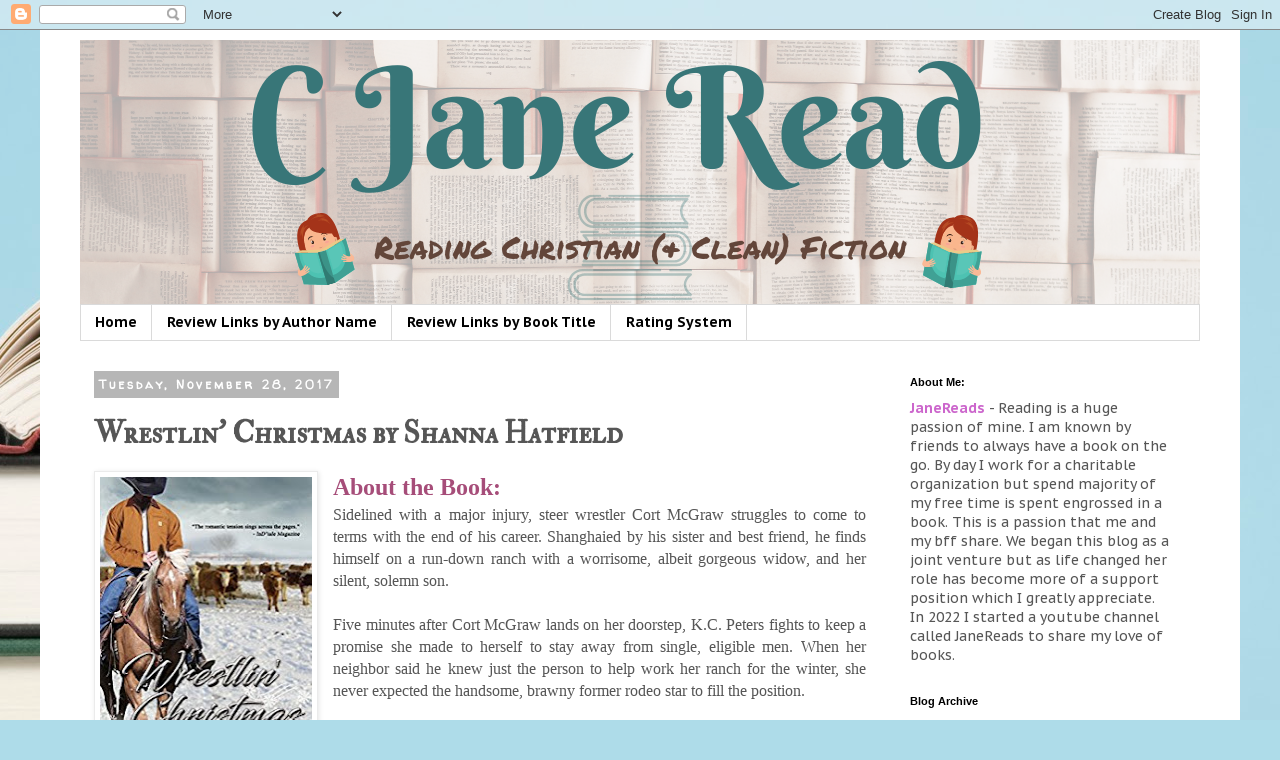

--- FILE ---
content_type: text/html; charset=UTF-8
request_url: https://cjaneread.blogspot.com/2017/11/wrestlin-christmas-by-shanna-hatfield.html
body_size: 21063
content:
<!DOCTYPE html>
<html class='v2' dir='ltr' lang='en'>
<head>
<link href='https://www.blogger.com/static/v1/widgets/335934321-css_bundle_v2.css' rel='stylesheet' type='text/css'/>
<meta content='width=1100' name='viewport'/>
<meta content='text/html; charset=UTF-8' http-equiv='Content-Type'/>
<meta content='blogger' name='generator'/>
<link href='https://cjaneread.blogspot.com/favicon.ico' rel='icon' type='image/x-icon'/>
<link href='https://cjaneread.blogspot.com/2017/11/wrestlin-christmas-by-shanna-hatfield.html' rel='canonical'/>
<link rel="alternate" type="application/atom+xml" title=" C Jane Read      - Atom" href="https://cjaneread.blogspot.com/feeds/posts/default" />
<link rel="alternate" type="application/rss+xml" title=" C Jane Read      - RSS" href="https://cjaneread.blogspot.com/feeds/posts/default?alt=rss" />
<link rel="service.post" type="application/atom+xml" title=" C Jane Read      - Atom" href="https://www.blogger.com/feeds/2783682009179727009/posts/default" />

<link rel="alternate" type="application/atom+xml" title=" C Jane Read      - Atom" href="https://cjaneread.blogspot.com/feeds/8853413962434181747/comments/default" />
<!--Can't find substitution for tag [blog.ieCssRetrofitLinks]-->
<link href='https://blogger.googleusercontent.com/img/b/R29vZ2xl/AVvXsEgi3dcNaL3bbmAem59tPigGxbyEAC8HfN3JcHtS3oOZtqCqV_-bwGMBEpMYqiIeKPGN62Spxbgs0FutZyk6-uZ-ZRH1gWbjqkWw_n2EvZdYU9z_scxdeP9br6SB2dpN6_n_hZEHqceph5sX/s320/Wrestlin%2527+Christmas.jpg' rel='image_src'/>
<meta content='https://cjaneread.blogspot.com/2017/11/wrestlin-christmas-by-shanna-hatfield.html' property='og:url'/>
<meta content='Wrestlin&#39; Christmas by Shanna Hatfield' property='og:title'/>
<meta content='  Series: Rodeo Romance #2  Genre: Contemporary Romance  Released: Sept. 2, 2014  330 pages   About the Book:   Sidelined with a major injur...' property='og:description'/>
<meta content='https://blogger.googleusercontent.com/img/b/R29vZ2xl/AVvXsEgi3dcNaL3bbmAem59tPigGxbyEAC8HfN3JcHtS3oOZtqCqV_-bwGMBEpMYqiIeKPGN62Spxbgs0FutZyk6-uZ-ZRH1gWbjqkWw_n2EvZdYU9z_scxdeP9br6SB2dpN6_n_hZEHqceph5sX/w1200-h630-p-k-no-nu/Wrestlin%2527+Christmas.jpg' property='og:image'/>
<title> C Jane Read     : Wrestlin' Christmas by Shanna Hatfield</title>
<style type='text/css'>@font-face{font-family:'IM Fell Double Pica SC';font-style:normal;font-weight:400;font-display:swap;src:url(//fonts.gstatic.com/s/imfelldoublepicasc/v21/neIazDmuiMkFo6zj_sHpQ8teNbWlwBB_hXjJ0YoOe5m1ZGk.woff2)format('woff2');unicode-range:U+0000-00FF,U+0131,U+0152-0153,U+02BB-02BC,U+02C6,U+02DA,U+02DC,U+0304,U+0308,U+0329,U+2000-206F,U+20AC,U+2122,U+2191,U+2193,U+2212,U+2215,U+FEFF,U+FFFD;}@font-face{font-family:'PT Sans Caption';font-style:normal;font-weight:400;font-display:swap;src:url(//fonts.gstatic.com/s/ptsanscaption/v20/0FlMVP6Hrxmt7-fsUFhlFXNIlpcadw_xYS2ix0YK.woff2)format('woff2');unicode-range:U+0460-052F,U+1C80-1C8A,U+20B4,U+2DE0-2DFF,U+A640-A69F,U+FE2E-FE2F;}@font-face{font-family:'PT Sans Caption';font-style:normal;font-weight:400;font-display:swap;src:url(//fonts.gstatic.com/s/ptsanscaption/v20/0FlMVP6Hrxmt7-fsUFhlFXNIlpcafg_xYS2ix0YK.woff2)format('woff2');unicode-range:U+0301,U+0400-045F,U+0490-0491,U+04B0-04B1,U+2116;}@font-face{font-family:'PT Sans Caption';font-style:normal;font-weight:400;font-display:swap;src:url(//fonts.gstatic.com/s/ptsanscaption/v20/0FlMVP6Hrxmt7-fsUFhlFXNIlpcadA_xYS2ix0YK.woff2)format('woff2');unicode-range:U+0100-02BA,U+02BD-02C5,U+02C7-02CC,U+02CE-02D7,U+02DD-02FF,U+0304,U+0308,U+0329,U+1D00-1DBF,U+1E00-1E9F,U+1EF2-1EFF,U+2020,U+20A0-20AB,U+20AD-20C0,U+2113,U+2C60-2C7F,U+A720-A7FF;}@font-face{font-family:'PT Sans Caption';font-style:normal;font-weight:400;font-display:swap;src:url(//fonts.gstatic.com/s/ptsanscaption/v20/0FlMVP6Hrxmt7-fsUFhlFXNIlpcaeg_xYS2ixw.woff2)format('woff2');unicode-range:U+0000-00FF,U+0131,U+0152-0153,U+02BB-02BC,U+02C6,U+02DA,U+02DC,U+0304,U+0308,U+0329,U+2000-206F,U+20AC,U+2122,U+2191,U+2193,U+2212,U+2215,U+FEFF,U+FFFD;}@font-face{font-family:'PT Sans Caption';font-style:normal;font-weight:700;font-display:swap;src:url(//fonts.gstatic.com/s/ptsanscaption/v20/0FlJVP6Hrxmt7-fsUFhlFXNIlpcSwSrkQQ-v7XwDg99l.woff2)format('woff2');unicode-range:U+0460-052F,U+1C80-1C8A,U+20B4,U+2DE0-2DFF,U+A640-A69F,U+FE2E-FE2F;}@font-face{font-family:'PT Sans Caption';font-style:normal;font-weight:700;font-display:swap;src:url(//fonts.gstatic.com/s/ptsanscaption/v20/0FlJVP6Hrxmt7-fsUFhlFXNIlpcSwSrkSA-v7XwDg99l.woff2)format('woff2');unicode-range:U+0301,U+0400-045F,U+0490-0491,U+04B0-04B1,U+2116;}@font-face{font-family:'PT Sans Caption';font-style:normal;font-weight:700;font-display:swap;src:url(//fonts.gstatic.com/s/ptsanscaption/v20/0FlJVP6Hrxmt7-fsUFhlFXNIlpcSwSrkQg-v7XwDg99l.woff2)format('woff2');unicode-range:U+0100-02BA,U+02BD-02C5,U+02C7-02CC,U+02CE-02D7,U+02DD-02FF,U+0304,U+0308,U+0329,U+1D00-1DBF,U+1E00-1E9F,U+1EF2-1EFF,U+2020,U+20A0-20AB,U+20AD-20C0,U+2113,U+2C60-2C7F,U+A720-A7FF;}@font-face{font-family:'PT Sans Caption';font-style:normal;font-weight:700;font-display:swap;src:url(//fonts.gstatic.com/s/ptsanscaption/v20/0FlJVP6Hrxmt7-fsUFhlFXNIlpcSwSrkTA-v7XwDgw.woff2)format('woff2');unicode-range:U+0000-00FF,U+0131,U+0152-0153,U+02BB-02BC,U+02C6,U+02DA,U+02DC,U+0304,U+0308,U+0329,U+2000-206F,U+20AC,U+2122,U+2191,U+2193,U+2212,U+2215,U+FEFF,U+FFFD;}@font-face{font-family:'Rock Salt';font-style:normal;font-weight:400;font-display:swap;src:url(//fonts.gstatic.com/s/rocksalt/v24/MwQ0bhv11fWD6QsAVOZrt0M6p7NGrQ.woff2)format('woff2');unicode-range:U+0000-00FF,U+0131,U+0152-0153,U+02BB-02BC,U+02C6,U+02DA,U+02DC,U+0304,U+0308,U+0329,U+2000-206F,U+20AC,U+2122,U+2191,U+2193,U+2212,U+2215,U+FEFF,U+FFFD;}@font-face{font-family:'Walter Turncoat';font-style:normal;font-weight:400;font-display:swap;src:url(//fonts.gstatic.com/s/walterturncoat/v24/snfys0Gs98ln43n0d-14ULoToe6LZxecYZVfqA.woff2)format('woff2');unicode-range:U+0000-00FF,U+0131,U+0152-0153,U+02BB-02BC,U+02C6,U+02DA,U+02DC,U+0304,U+0308,U+0329,U+2000-206F,U+20AC,U+2122,U+2191,U+2193,U+2212,U+2215,U+FEFF,U+FFFD;}</style>
<style id='page-skin-1' type='text/css'><!--
/*
-----------------------------------------------
Blogger Template Style
Name:     Simple
Designer: Blogger
URL:      www.blogger.com
----------------------------------------------- */
/* Content
----------------------------------------------- */
body {
font: normal normal 14px PT Sans Caption;
color: #565656;
background: #aedce9 url(//themes.googleusercontent.com/image?id=1aSXz0EUQA6OfP2_5rLADo2fO_7Eo-n491NAiLY3IQ_sEBa11506Zc39km57LDp095wvw) no-repeat fixed top center /* Credit: Deejpilot (http://www.istockphoto.com/file_closeup.php?id=5972800&platform=blogger) */;
padding: 0 0 0 0;
}
html body .region-inner {
min-width: 0;
max-width: 100%;
width: auto;
}
h2 {
font-size: 22px;
}
a:link {
text-decoration:none;
color: #a64d79;
}
a:visited {
text-decoration:none;
color: #a64d79;
}
a:hover {
text-decoration:underline;
color: #76a5af;
}
.body-fauxcolumn-outer .fauxcolumn-inner {
background: transparent none repeat scroll top left;
_background-image: none;
}
.body-fauxcolumn-outer .cap-top {
position: absolute;
z-index: 1;
height: 400px;
width: 100%;
}
.body-fauxcolumn-outer .cap-top .cap-left {
width: 100%;
background: transparent none repeat-x scroll top left;
_background-image: none;
}
.content-outer {
-moz-box-shadow: 0 0 0 rgba(0, 0, 0, .15);
-webkit-box-shadow: 0 0 0 rgba(0, 0, 0, .15);
-goog-ms-box-shadow: 0 0 0 #333333;
box-shadow: 0 0 0 rgba(0, 0, 0, .15);
margin-bottom: 1px;
}
.content-inner {
padding: 10px 40px;
}
.content-inner {
background-color: #ffffff;
}
/* Header
----------------------------------------------- */
.header-outer {
background: rgba(0, 0, 0, 0) none repeat-x scroll 0 -400px;
_background-image: none;
}
.Header h1 {
font: normal bold 60px Rock Salt;
color: #000000;
text-shadow: 0 0 0 rgba(0, 0, 0, .2);
}
.Header h1 a {
color: #000000;
}
.Header .description {
font-size: 18px;
color: #000000;
}
.header-inner .Header .titlewrapper {
padding: 22px 0;
}
.header-inner .Header .descriptionwrapper {
padding: 0 0;
}
/* Tabs
----------------------------------------------- */
.tabs-inner .section:first-child {
border-top: 0 solid #dadada;
}
.tabs-inner .section:first-child ul {
margin-top: -1px;
border-top: 1px solid #dadada;
border-left: 1px solid #dadada;
border-right: 1px solid #dadada;
}
.tabs-inner .widget ul {
background: rgba(0, 0, 0, 0) none repeat-x scroll 0 -800px;
_background-image: none;
border-bottom: 1px solid #dadada;
margin-top: 0;
margin-left: -30px;
margin-right: -30px;
}
.tabs-inner .widget li a {
display: inline-block;
padding: .6em 1em;
font: normal bold 14px PT Sans Caption;
color: #000000;
border-left: 1px solid #ffffff;
border-right: 1px solid #dadada;
}
.tabs-inner .widget li:first-child a {
border-left: none;
}
.tabs-inner .widget li.selected a, .tabs-inner .widget li a:hover {
color: #000000;
background-color: #ebebeb;
text-decoration: none;
}
/* Columns
----------------------------------------------- */
.main-outer {
border-top: 0 solid rgba(0, 0, 0, 0);
}
.fauxcolumn-left-outer .fauxcolumn-inner {
border-right: 1px solid rgba(0, 0, 0, 0);
}
.fauxcolumn-right-outer .fauxcolumn-inner {
border-left: 1px solid rgba(0, 0, 0, 0);
}
/* Headings
----------------------------------------------- */
div.widget > h2,
div.widget h2.title {
margin: 0 0 1em 0;
font: normal bold 11px 'Trebuchet MS',Trebuchet,Verdana,sans-serif;
color: #000000;
}
/* Widgets
----------------------------------------------- */
.widget .zippy {
color: #929292;
text-shadow: 2px 2px 1px rgba(0, 0, 0, .1);
}
.widget .popular-posts ul {
list-style: none;
}
/* Posts
----------------------------------------------- */
h2.date-header {
font: normal bold 12px Walter Turncoat;
}
.date-header span {
background-color: #b6b6b6;
color: #ffffff;
padding: 0.4em;
letter-spacing: 3px;
margin: inherit;
}
.main-inner {
padding-top: 35px;
padding-bottom: 65px;
}
.main-inner .column-center-inner {
padding: 0 0;
}
.main-inner .column-center-inner .section {
margin: 0 1em;
}
.post {
margin: 0 0 45px 0;
}
h3.post-title, .comments h4 {
font: normal bold 30px IM Fell Double Pica SC;
margin: .75em 0 0;
}
.post-body {
font-size: 110%;
line-height: 1.4;
position: relative;
}
.post-body img, .post-body .tr-caption-container, .Profile img, .Image img,
.BlogList .item-thumbnail img {
padding: 2px;
background: #ffffff;
border: 1px solid #ebebeb;
-moz-box-shadow: 1px 1px 5px rgba(0, 0, 0, .1);
-webkit-box-shadow: 1px 1px 5px rgba(0, 0, 0, .1);
box-shadow: 1px 1px 5px rgba(0, 0, 0, .1);
}
.post-body img, .post-body .tr-caption-container {
padding: 5px;
}
.post-body .tr-caption-container {
color: #45818e;
}
.post-body .tr-caption-container img {
padding: 0;
background: transparent;
border: none;
-moz-box-shadow: 0 0 0 rgba(0, 0, 0, .1);
-webkit-box-shadow: 0 0 0 rgba(0, 0, 0, .1);
box-shadow: 0 0 0 rgba(0, 0, 0, .1);
}
.post-header {
margin: 0 0 1.5em;
line-height: 1.6;
font-size: 90%;
}
.post-footer {
margin: 20px -2px 0;
padding: 5px 10px;
color: #565656;
background-color: #ebebeb;
border-bottom: 1px solid #ebebeb;
line-height: 1.6;
font-size: 90%;
}
#comments .comment-author {
padding-top: 1.5em;
border-top: 1px solid rgba(0, 0, 0, 0);
background-position: 0 1.5em;
}
#comments .comment-author:first-child {
padding-top: 0;
border-top: none;
}
.avatar-image-container {
margin: .2em 0 0;
}
#comments .avatar-image-container img {
border: 1px solid #ebebeb;
}
/* Comments
----------------------------------------------- */
.comments .comments-content .icon.blog-author {
background-repeat: no-repeat;
background-image: url([data-uri]);
}
.comments .comments-content .loadmore a {
border-top: 1px solid #929292;
border-bottom: 1px solid #929292;
}
.comments .comment-thread.inline-thread {
background-color: #ebebeb;
}
.comments .continue {
border-top: 2px solid #929292;
}
/* Accents
---------------------------------------------- */
.section-columns td.columns-cell {
border-left: 1px solid rgba(0, 0, 0, 0);
}
.blog-pager {
background: transparent url(https://resources.blogblog.com/blogblog/data/1kt/simple/paging_dot.png) repeat-x scroll top center;
}
.blog-pager-older-link, .home-link,
.blog-pager-newer-link {
background-color: #ffffff;
padding: 5px;
}
.footer-outer {
border-top: 1px dashed #bbbbbb;
}
/* Mobile
----------------------------------------------- */
body.mobile  {
background-size: auto;
}
.mobile .body-fauxcolumn-outer {
background: transparent none repeat scroll top left;
}
.mobile .body-fauxcolumn-outer .cap-top {
background-size: 100% auto;
}
.mobile .content-outer {
-webkit-box-shadow: 0 0 3px rgba(0, 0, 0, .15);
box-shadow: 0 0 3px rgba(0, 0, 0, .15);
}
.mobile .tabs-inner .widget ul {
margin-left: 0;
margin-right: 0;
}
.mobile .post {
margin: 0;
}
.mobile .main-inner .column-center-inner .section {
margin: 0;
}
.mobile .date-header span {
padding: 0.1em 10px;
margin: 0 -10px;
}
.mobile h3.post-title {
margin: 0;
}
.mobile .blog-pager {
background: transparent none no-repeat scroll top center;
}
.mobile .footer-outer {
border-top: none;
}
.mobile .main-inner, .mobile .footer-inner {
background-color: #ffffff;
}
.mobile-index-contents {
color: #565656;
}
.mobile-link-button {
background-color: #a64d79;
}
.mobile-link-button a:link, .mobile-link-button a:visited {
color: #ffffff;
}
.mobile .tabs-inner .section:first-child {
border-top: none;
}
.mobile .tabs-inner .PageList .widget-content {
background-color: #ebebeb;
color: #000000;
border-top: 1px solid #dadada;
border-bottom: 1px solid #dadada;
}
.mobile .tabs-inner .PageList .widget-content .pagelist-arrow {
border-left: 1px solid #dadada;
}

--></style>
<style id='template-skin-1' type='text/css'><!--
body {
min-width: 1200px;
}
.content-outer, .content-fauxcolumn-outer, .region-inner {
min-width: 1200px;
max-width: 1200px;
_width: 1200px;
}
.main-inner .columns {
padding-left: 0px;
padding-right: 320px;
}
.main-inner .fauxcolumn-center-outer {
left: 0px;
right: 320px;
/* IE6 does not respect left and right together */
_width: expression(this.parentNode.offsetWidth -
parseInt("0px") -
parseInt("320px") + 'px');
}
.main-inner .fauxcolumn-left-outer {
width: 0px;
}
.main-inner .fauxcolumn-right-outer {
width: 320px;
}
.main-inner .column-left-outer {
width: 0px;
right: 100%;
margin-left: -0px;
}
.main-inner .column-right-outer {
width: 320px;
margin-right: -320px;
}
#layout {
min-width: 0;
}
#layout .content-outer {
min-width: 0;
width: 800px;
}
#layout .region-inner {
min-width: 0;
width: auto;
}
body#layout div.add_widget {
padding: 8px;
}
body#layout div.add_widget a {
margin-left: 32px;
}
--></style>
<style>
    body {background-image:url(\/\/themes.googleusercontent.com\/image?id=1aSXz0EUQA6OfP2_5rLADo2fO_7Eo-n491NAiLY3IQ_sEBa11506Zc39km57LDp095wvw);}
    
@media (max-width: 200px) { body {background-image:url(\/\/themes.googleusercontent.com\/image?id=1aSXz0EUQA6OfP2_5rLADo2fO_7Eo-n491NAiLY3IQ_sEBa11506Zc39km57LDp095wvw&options=w200);}}
@media (max-width: 400px) and (min-width: 201px) { body {background-image:url(\/\/themes.googleusercontent.com\/image?id=1aSXz0EUQA6OfP2_5rLADo2fO_7Eo-n491NAiLY3IQ_sEBa11506Zc39km57LDp095wvw&options=w400);}}
@media (max-width: 800px) and (min-width: 401px) { body {background-image:url(\/\/themes.googleusercontent.com\/image?id=1aSXz0EUQA6OfP2_5rLADo2fO_7Eo-n491NAiLY3IQ_sEBa11506Zc39km57LDp095wvw&options=w800);}}
@media (max-width: 1200px) and (min-width: 801px) { body {background-image:url(\/\/themes.googleusercontent.com\/image?id=1aSXz0EUQA6OfP2_5rLADo2fO_7Eo-n491NAiLY3IQ_sEBa11506Zc39km57LDp095wvw&options=w1200);}}
/* Last tag covers anything over one higher than the previous max-size cap. */
@media (min-width: 1201px) { body {background-image:url(\/\/themes.googleusercontent.com\/image?id=1aSXz0EUQA6OfP2_5rLADo2fO_7Eo-n491NAiLY3IQ_sEBa11506Zc39km57LDp095wvw&options=w1600);}}
  </style>
<link href='https://www.blogger.com/dyn-css/authorization.css?targetBlogID=2783682009179727009&amp;zx=6b492a47-dc8a-4712-ac5a-3974a82e071a' media='none' onload='if(media!=&#39;all&#39;)media=&#39;all&#39;' rel='stylesheet'/><noscript><link href='https://www.blogger.com/dyn-css/authorization.css?targetBlogID=2783682009179727009&amp;zx=6b492a47-dc8a-4712-ac5a-3974a82e071a' rel='stylesheet'/></noscript>
<meta name='google-adsense-platform-account' content='ca-host-pub-1556223355139109'/>
<meta name='google-adsense-platform-domain' content='blogspot.com'/>

<script async src="https://pagead2.googlesyndication.com/pagead/js/adsbygoogle.js?client=ca-pub-3738755907854579&host=ca-host-pub-1556223355139109" crossorigin="anonymous"></script>

<!-- data-ad-client=ca-pub-3738755907854579 -->

<link rel="stylesheet" href="https://fonts.googleapis.com/css2?display=swap&family=Kaushan+Script&family=Caveat&family=Marck+Script&family=Freehand&family=Shadows+Into+Light&family=Dancing+Script&family=Courgette"></head>
<body class='loading variant-simplysimple'>
<div class='navbar section' id='navbar' name='Navbar'><div class='widget Navbar' data-version='1' id='Navbar1'><script type="text/javascript">
    function setAttributeOnload(object, attribute, val) {
      if(window.addEventListener) {
        window.addEventListener('load',
          function(){ object[attribute] = val; }, false);
      } else {
        window.attachEvent('onload', function(){ object[attribute] = val; });
      }
    }
  </script>
<div id="navbar-iframe-container"></div>
<script type="text/javascript" src="https://apis.google.com/js/platform.js"></script>
<script type="text/javascript">
      gapi.load("gapi.iframes:gapi.iframes.style.bubble", function() {
        if (gapi.iframes && gapi.iframes.getContext) {
          gapi.iframes.getContext().openChild({
              url: 'https://www.blogger.com/navbar/2783682009179727009?po\x3d8853413962434181747\x26origin\x3dhttps://cjaneread.blogspot.com',
              where: document.getElementById("navbar-iframe-container"),
              id: "navbar-iframe"
          });
        }
      });
    </script><script type="text/javascript">
(function() {
var script = document.createElement('script');
script.type = 'text/javascript';
script.src = '//pagead2.googlesyndication.com/pagead/js/google_top_exp.js';
var head = document.getElementsByTagName('head')[0];
if (head) {
head.appendChild(script);
}})();
</script>
</div></div>
<div class='body-fauxcolumns'>
<div class='fauxcolumn-outer body-fauxcolumn-outer'>
<div class='cap-top'>
<div class='cap-left'></div>
<div class='cap-right'></div>
</div>
<div class='fauxborder-left'>
<div class='fauxborder-right'></div>
<div class='fauxcolumn-inner'>
</div>
</div>
<div class='cap-bottom'>
<div class='cap-left'></div>
<div class='cap-right'></div>
</div>
</div>
</div>
<div class='content'>
<div class='content-fauxcolumns'>
<div class='fauxcolumn-outer content-fauxcolumn-outer'>
<div class='cap-top'>
<div class='cap-left'></div>
<div class='cap-right'></div>
</div>
<div class='fauxborder-left'>
<div class='fauxborder-right'></div>
<div class='fauxcolumn-inner'>
</div>
</div>
<div class='cap-bottom'>
<div class='cap-left'></div>
<div class='cap-right'></div>
</div>
</div>
</div>
<div class='content-outer'>
<div class='content-cap-top cap-top'>
<div class='cap-left'></div>
<div class='cap-right'></div>
</div>
<div class='fauxborder-left content-fauxborder-left'>
<div class='fauxborder-right content-fauxborder-right'></div>
<div class='content-inner'>
<header>
<div class='header-outer'>
<div class='header-cap-top cap-top'>
<div class='cap-left'></div>
<div class='cap-right'></div>
</div>
<div class='fauxborder-left header-fauxborder-left'>
<div class='fauxborder-right header-fauxborder-right'></div>
<div class='region-inner header-inner'>
<div class='header section' id='header' name='Header'><div class='widget Header' data-version='1' id='Header1'>
<div id='header-inner'>
<a href='https://cjaneread.blogspot.com/' style='display: block'>
<img alt=' C Jane Read     ' height='265px; ' id='Header1_headerimg' src='https://blogger.googleusercontent.com/img/a/AVvXsEgWrsIoE4sGhgLI0E7HHqkDqYAq3MysuWKes8olSuWdayILkDlIbKL1CA1MAFDCmQVDyzQ1xbPyqPesgcCCf4EnNNvZDx_Hl-C4ccANcEeH4qAra5yFJNuYBA9ADTuvUrqIp_odeSBx4jsqRR7IJAccFvQm9tJHIooFuwJa7cfKP-gSBaXCZNxyNi9H=s1120' style='display: block' width='1120px; '/>
</a>
</div>
</div></div>
</div>
</div>
<div class='header-cap-bottom cap-bottom'>
<div class='cap-left'></div>
<div class='cap-right'></div>
</div>
</div>
</header>
<div class='tabs-outer'>
<div class='tabs-cap-top cap-top'>
<div class='cap-left'></div>
<div class='cap-right'></div>
</div>
<div class='fauxborder-left tabs-fauxborder-left'>
<div class='fauxborder-right tabs-fauxborder-right'></div>
<div class='region-inner tabs-inner'>
<div class='tabs section' id='crosscol' name='Cross-Column'><div class='widget PageList' data-version='1' id='PageList1'>
<h2>Tab 1</h2>
<div class='widget-content'>
<ul>
<li>
<a href='https://cjaneread.blogspot.com/'>Home</a>
</li>
<li>
<a href='https://cjaneread.blogspot.com/p/blog-page_6.html'>Review Links by Author Name</a>
</li>
<li>
<a href='https://cjaneread.blogspot.com/p/review-links-by-book-title.html'>Review Links by Book Title</a>
</li>
<li>
<a href='https://cjaneread.blogspot.com/p/5-stars-loved-it-definitely-read-again.html'>Rating System</a>
</li>
</ul>
<div class='clear'></div>
</div>
</div></div>
<div class='tabs no-items section' id='crosscol-overflow' name='Cross-Column 2'></div>
</div>
</div>
<div class='tabs-cap-bottom cap-bottom'>
<div class='cap-left'></div>
<div class='cap-right'></div>
</div>
</div>
<div class='main-outer'>
<div class='main-cap-top cap-top'>
<div class='cap-left'></div>
<div class='cap-right'></div>
</div>
<div class='fauxborder-left main-fauxborder-left'>
<div class='fauxborder-right main-fauxborder-right'></div>
<div class='region-inner main-inner'>
<div class='columns fauxcolumns'>
<div class='fauxcolumn-outer fauxcolumn-center-outer'>
<div class='cap-top'>
<div class='cap-left'></div>
<div class='cap-right'></div>
</div>
<div class='fauxborder-left'>
<div class='fauxborder-right'></div>
<div class='fauxcolumn-inner'>
</div>
</div>
<div class='cap-bottom'>
<div class='cap-left'></div>
<div class='cap-right'></div>
</div>
</div>
<div class='fauxcolumn-outer fauxcolumn-left-outer'>
<div class='cap-top'>
<div class='cap-left'></div>
<div class='cap-right'></div>
</div>
<div class='fauxborder-left'>
<div class='fauxborder-right'></div>
<div class='fauxcolumn-inner'>
</div>
</div>
<div class='cap-bottom'>
<div class='cap-left'></div>
<div class='cap-right'></div>
</div>
</div>
<div class='fauxcolumn-outer fauxcolumn-right-outer'>
<div class='cap-top'>
<div class='cap-left'></div>
<div class='cap-right'></div>
</div>
<div class='fauxborder-left'>
<div class='fauxborder-right'></div>
<div class='fauxcolumn-inner'>
</div>
</div>
<div class='cap-bottom'>
<div class='cap-left'></div>
<div class='cap-right'></div>
</div>
</div>
<!-- corrects IE6 width calculation -->
<div class='columns-inner'>
<div class='column-center-outer'>
<div class='column-center-inner'>
<div class='main section' id='main' name='Main'><div class='widget Blog' data-version='1' id='Blog1'>
<div class='blog-posts hfeed'>

          <div class="date-outer">
        
<h2 class='date-header'><span>Tuesday, November 28, 2017</span></h2>

          <div class="date-posts">
        
<div class='post-outer'>
<div class='post hentry uncustomized-post-template' itemprop='blogPost' itemscope='itemscope' itemtype='http://schema.org/BlogPosting'>
<meta content='https://blogger.googleusercontent.com/img/b/R29vZ2xl/AVvXsEgi3dcNaL3bbmAem59tPigGxbyEAC8HfN3JcHtS3oOZtqCqV_-bwGMBEpMYqiIeKPGN62Spxbgs0FutZyk6-uZ-ZRH1gWbjqkWw_n2EvZdYU9z_scxdeP9br6SB2dpN6_n_hZEHqceph5sX/s320/Wrestlin%2527+Christmas.jpg' itemprop='image_url'/>
<meta content='2783682009179727009' itemprop='blogId'/>
<meta content='8853413962434181747' itemprop='postId'/>
<a name='8853413962434181747'></a>
<h3 class='post-title entry-title' itemprop='name'>
Wrestlin' Christmas by Shanna Hatfield
</h3>
<div class='post-header'>
<div class='post-header-line-1'></div>
</div>
<div class='post-body entry-content' id='post-body-8853413962434181747' itemprop='description articleBody'>
<table align="center" cellpadding="0" cellspacing="0" class="tr-caption-container" style="float: left; margin-right: 1em; text-align: left;"><tbody>
<tr><td style="text-align: center;"><a href="https://blogger.googleusercontent.com/img/b/R29vZ2xl/AVvXsEgi3dcNaL3bbmAem59tPigGxbyEAC8HfN3JcHtS3oOZtqCqV_-bwGMBEpMYqiIeKPGN62Spxbgs0FutZyk6-uZ-ZRH1gWbjqkWw_n2EvZdYU9z_scxdeP9br6SB2dpN6_n_hZEHqceph5sX/s1600/Wrestlin%2527+Christmas.jpg" imageanchor="1" style="margin-left: auto; margin-right: auto;"><img border="0" data-original-height="346" data-original-width="230" height="320" src="https://blogger.googleusercontent.com/img/b/R29vZ2xl/AVvXsEgi3dcNaL3bbmAem59tPigGxbyEAC8HfN3JcHtS3oOZtqCqV_-bwGMBEpMYqiIeKPGN62Spxbgs0FutZyk6-uZ-ZRH1gWbjqkWw_n2EvZdYU9z_scxdeP9br6SB2dpN6_n_hZEHqceph5sX/s320/Wrestlin%2527+Christmas.jpg" width="212" /></a></td></tr>
<tr><td class="tr-caption" style="text-align: center;">Series: Rodeo Romance #2<br />
Genre: Contemporary Romance<br />
Released: Sept. 2, 2014<br />
330 pages</td></tr>
</tbody></table>
<strong><span style="color: #a64d79; font-family: &quot;anjelika rose&quot;; font-size: x-large;">About the Book:</span></strong><span style="font-family: &quot;plantagenet cherokee&quot;; font-size: small;"></span><br />
<div align="justify">
<span style="font-family: &quot;plantagenet cherokee&quot;; font-size: medium;">Sidelined with a major injury, steer wrestler Cort McGraw struggles to come to terms with the end of his career. Shanghaied by his sister and best friend, he finds himself on a run-down ranch with a worrisome, albeit gorgeous widow, and her silent, solemn son.</span><br />
<div align="justify">
<span style="font-family: &quot;plantagenet cherokee&quot;; font-size: medium;"><br /></span>
<span style="font-family: &quot;plantagenet cherokee&quot;; font-size: medium;">Five minutes after Cort McGraw lands on her doorstep, K.C. Peters fights to keep a promise she made to herself to stay away from single, eligible men. When her neighbor said he knew just the person to help work her ranch for the winter, she never expected the handsome, brawny former rodeo star to fill the position. </span><br />
<div align="justify">
<span style="font-family: &quot;plantagenet cherokee&quot;; font-size: medium;"><br /></span>
<span style="font-family: &quot;plantagenet cherokee&quot;; font-size: medium;">Ready to send him packing, her little boy has other plans.</span><br />
&nbsp;</div>
<div style="text-align: center;">
<span style="font-family: &quot;plantagenet cherokee&quot;; font-size: small;"><span style="color: #c27ba0;"><a href="https://www.goodreads.com/book/show/23155840-wrestlin-christmas" target="_blank"><span style="color: #c27ba0; font-family: &quot;anjelika rose&quot;; font-size: x-large;"><strong>Goodreads</strong></span></a><span style="color: #c27ba0;"></span><span style="color: #c27ba0;"></span></span><span style="color: #c27ba0;"><span style="color: #c27ba0;"><span style="color: #c27ba0;"><span style="color: #c27ba0; font-family: &quot;anjelika rose&quot;; font-size: x-large;"><strong> / </strong></span></span></span></span><a href="https://www.amazon.ca/Wrestlin-Christmas-Western-Holiday-Romance-ebook/dp/B00N9L4M56/ref=sr_1_25?s=digital-text&amp;ie=UTF8&amp;qid=1511754663&amp;sr=1-25&amp;keywords=shanna+hatfield" target="_blank"><span style="color: #c27ba0; font-family: &quot;anjelika rose&quot;; font-size: x-large;"><strong>Amazon</strong></span></a><span style="color: #c27ba0;"><span style="font-size: x-large;">&nbsp;</span></span></span><br />
<span style="font-family: &quot;plantagenet cherokee&quot;; font-size: x-small;"><span style="color: #c27ba0;"><span style="font-size: large;"><a href="https://shannahatfield.com/" target="_blank"><span style="color: #76a5af;"><strong><span style="font-family: &quot;anjelika rose&quot;; font-size: x-large;">Shanna Hatfield's Website</span></strong></span></a><span style="font-family: &quot;harrington&quot;;"><span style="font-family: &quot;harrington&quot;;"><span style="color: #a64d79;"><span style="font-size: medium;"></span></span></span></span><span style="font-family: &quot;harrington&quot;;"><span style="font-family: &quot;harrington&quot;;"><span style="color: #a64d79;"><span style="font-size: medium;"></span></span></span></span></span></span></span></div>
<div style="text-align: center;">
<span style="font-family: &quot;harrington&quot;;"><span style="font-family: &quot;harrington&quot;;"><span style="color: #a64d79;"><span style="font-size: x-large;"><strong></strong></span></span></span></span><br /></div>
<div style="text-align: left;">
<b><span style="font-size: x-large;"><span style="background-color: white; color: #a64d79; font-family: &quot;anjelika rose&quot;;"><br /></span></span></b>
<b><span style="font-size: x-large;"><span style="background-color: white; color: #a64d79; font-family: &quot;anjelika rose&quot;;">My Rating &amp; Thoughts:&nbsp;&nbsp;&nbsp;&nbsp;<span style="font-family: &quot;harrington&quot;;">🌟&nbsp;🌟&nbsp;</span></span><span style="background-color: white; color: #a64d79; font-family: &quot;harrington&quot;;">🌟</span><span style="background-color: white; color: #a64d79; font-family: &quot;anjelika rose&quot;;"><span style="font-family: &quot;harrington&quot;;">&nbsp;🌟&nbsp;🌟</span></span><span style="background-color: white; color: #a64d79; font-family: &quot;harrington&quot;;">&nbsp;&nbsp;&nbsp;(5<span style="font-family: &quot;anjelika rose&quot;;">&nbsp;stars</span>)</span></span></b></div>
<div style="text-align: center;">
<span style="font-family: &quot;the blue cabin&quot;; font-size: medium;"></span><br />
<div style="text-align: center;">
<div align="justify" style="text-align: center;">
<div align="justify" style="text-align: center;">
<div align="justify" style="text-align: center;">
<div style="text-align: center;">
<span style="color: #45818e; font-family: &quot;the blue cabin&quot;; font-size: x-large;">&#8220;She expected a grizzled old ranch hand in his retirement years,&nbsp;</span><br />
<span style="color: #45818e; font-family: &quot;the blue cabin&quot;; font-size: x-large;">not a good-looking giant of a man in his prime.&#8221;</span><br />
<div align="justify">
<span style="font-family: &quot;plantagenet cherokee&quot;; font-size: medium;"></span><br />
<div align="justify">
<span style="font-family: &quot;plantagenet cherokee&quot;; font-size: large;">This one made me cry a few times. I couldn&#8217;t wait for Cort&#8217;s story, he captured my attention in the first book of this series and I was looking forward to reading his happily ever after story. To start this one finding out that he is injured, drinking and depressed made me sad. His family has had enough of his actions and kicks him out of the house and sends him to his best friend, Tate, hoping he can set him straight. I could understand why they did this but I hurt for Cort, it was hard to see what was happening to a character I really liked. Tate and Kenzie try to help him by setting him up with a job on a neighbours farm there he is blindsided by falling for his employer and her son. Kaley has had a hard life, a horrible childhood and then an unhappy marriage, but she had Jacob and he is her whole world, and she will do anything for him. I could understand why she was so protective of him, but some of her actions frustrated me. I liked that Kenzie was able to put this into perspective for her and I so enjoyed witnessing her relationship with Cort grow. The relationship between Jacob and Cort was so sweet, I loved how great Cort was with him and the moment that Jacob cried out to Cort I couldn&#8217;t keep the tears at bay. I loved that Cort was able to gain a new perspective and able to turn his life around. I was proud of him and so glad he got the happiness he deserves. </span><br />
<div align="justify">
<br />
<div align="justify">
<span style="font-family: &quot;plantagenet cherokee&quot;; font-size: large;">I thoroughly enjoyed spending time with Kenzie and Tate again and their son Gideon was so cute. The interactions between the two children were absolutely delightful. I truly enjoyed this story and was entertained throughout. I can&#8217;t wait to move onto the next book so I can spend some more time with delightful cowboys and the women that catch their attention.</span> <br />
<div align="center">
<span style="font-family: &quot;the blue cabin&quot;; font-size: medium;"></span><br />
<div align="center">
<span style="color: #45818e; font-family: &quot;the blue cabin&quot;; font-size: x-large;">&#8220;Men that looked like him, made the morning coffee, and created fruit carvings for little boys should be required to register as some sort of supernatural anomaly, extremely dangerous to the hearts of single, sappy women.&#8221;</span><br />
<div align="justify" style="text-align: center;">
<br />
<span style="font-family: &quot;georgia&quot;;">(I purchased my copy of this book; opinions expressed in this review </span></div>
</div>
</div>
</div>
</div>
</div>
</div>
</div>
<div align="justify" style="text-align: justify;">
<div align="justify">
<div align="justify" style="text-align: center;">
<span style="font-family: &quot;georgia&quot;;">are my honest opinion and completely my own.)</span></div>
<div style="text-align: center;">
<a href="https://blogger.googleusercontent.com/img/b/R29vZ2xl/AVvXsEi3XXqfSpfE46lM2Zych7L2BCuCQpQElt1Ww5IADoaoEmcJdgcQGeqla1bs4W3I7liA4J-z1jvo0pAErpbk8cmZVrbPE9hgXLDn78aphcRNvUe4p7_jn13HFeqN3ckU0J6ax0gx911UWyMZ/s1600/JaneReads.jpg"><img border="0" height="95" src="https://blogger.googleusercontent.com/img/b/R29vZ2xl/AVvXsEi3XXqfSpfE46lM2Zych7L2BCuCQpQElt1Ww5IADoaoEmcJdgcQGeqla1bs4W3I7liA4J-z1jvo0pAErpbk8cmZVrbPE9hgXLDn78aphcRNvUe4p7_jn13HFeqN3ckU0J6ax0gx911UWyMZ/s200/JaneReads.jpg" width="200" /></a></div>
</div>
</div>
<div align="left" style="text-align: center;">
</div>
<div style="text-align: left;">
&nbsp;<strong><span style="color: #a64d79; font-family: &quot;anjelika rose&quot;; font-size: large;"><span style="font-size: x-large;">Other Books in the Series:</span> </span></strong><strong></strong></div>
<div align="justify">
<div align="justify" style="text-align: center;">
<div align="center" style="text-align: center;">
<div style="text-align: center;">
<a href="https://blogger.googleusercontent.com/img/b/R29vZ2xl/AVvXsEiFuKcW6Jx1AUenlYvnDdBxkNjTBgOj_EeY6Vpn0YTFPmhx8ZaZdeGM5xgAA1uyhJl9JoSkwrVviurGUPH42JWUIB7zcGKnxy2Jn8hPLdXXrfquIoW40SK4qNAUMrmejEfkjhagG7soPt51/s1600-h/The-Christmas-Cowboy2"><img alt="The Christmas Cowboy" border="0" height="244" src="https://blogger.googleusercontent.com/img/b/R29vZ2xl/AVvXsEiXNwTXc1yD72lvabD29qLb1NQpOQl5Yz_2EErD6gWGCHg7M9NXS4wWklcAfHFWHY8TEHXmW9BJEtgJM3tD92kyfT7_OruJ8g5qecPZvHxMcgpakJf6XR8Kna2aJ5y0tR1jF8YZCnAXYP40/?imgmax=800" style="background-image: none; display: inline;" title="The Christmas Cowboy" width="164" /></a> <a href="https://blogger.googleusercontent.com/img/b/R29vZ2xl/AVvXsEhiy3GSI7I_jhBd_2gcE8_EkvDjfl5wYCABRql7zKk2vWnV2TB0eT9yj5rTkMs3ghIqD2RHiAnH7fcG4gckZo92hBb5NTVA_5XsqON-rsVNHtsvkJVYYK3aXIKQd1u36nUqJWSQBPNIEOew/s1600-h/3-Capturing-Christmas_thumb2"><img alt="3-Capturing-Christmas_thumb" border="0" height="244" src="https://blogger.googleusercontent.com/img/b/R29vZ2xl/AVvXsEigOcBQUAB3bc8GJpybuvBblibqMO3B5vKXS_P0uURQJWnR0sXalxD82sXAMkLRt-Jcjo5RdEa_ORaxCpqNSdtfX6e4kqnCEjGUlI4CA8_ep3E35OK4-PcPTQ19tlk6h9qG3UAyawQ0Vc75/?imgmax=800" style="background-image: none; border: 0px currentColor; display: inline; margin: 0px;" title="3-Capturing-Christmas_thumb" width="164" /></a>&nbsp;<a href="https://blogger.googleusercontent.com/img/b/R29vZ2xl/AVvXsEi0lmvXWslR8ZwmAKpo0kggH49f3dfb-qGjI7ISSOrZxQrYtsQHUgAeCwcvjj72STd8f5LqjdBWWEhHt6vGNmH_6UgpEL7RKJgrBAHaZ3gW5ozcgqowjT_5WxA_5OLPGyZP5Z19KkGnTebk/s1600-h/4-Barreling-Through-Christmas_thumb2"><img alt="4-Barreling-Through-Christmas_thumb" border="0" height="244" src="https://blogger.googleusercontent.com/img/b/R29vZ2xl/AVvXsEgRz66h2Uybxmit5QOV-Kk8PqFRN17E31fx4QWb4wW2KWHGO0SHuGFVaZWNV9Sl433D0TgYd0tMiwB5e-mlEPHVXb8XHkqyn1ROfwjv5BUQZoUs0MKRV7OB6bhyDyUd8j86RECuAMbP80Ev/?imgmax=800" style="background-image: none; border: 0px currentColor; display: inline; margin: 0px;" title="4-Barreling-Through-Christmas_thumb" width="164" /></a>&nbsp;<a href="https://blogger.googleusercontent.com/img/b/R29vZ2xl/AVvXsEhLBxPPVTc8oImE_KD4qI96A20TRtozs3Evkor850HgZWkozFzPMTkwUXE5XoJ1-0LsfUJ9WWXLZEcTPnD78OfiGIoJ7lUWhdpQOOhT6728HvbovQk5Sf6YSIeW83-fhCc88scTlqgjvmv5/s1600-h/5-Chasing-Christmas_thumb2"><img alt="5-Chasing-Christmas_thumb" border="0" height="244" src="https://blogger.googleusercontent.com/img/b/R29vZ2xl/AVvXsEjlB4PKUNjTBkHn87aYVQh59eLN9C0Ll3MaagpEEsDx_2qhI8MvZS-hixfZ5MsjDPC1p8oUmuV_5nHG0bPjMpj5VPSBCrForCAdorafmxDX9TXc4HPnVXa9WnbLvsSxY9HZS8deitUfbKlR/?imgmax=800" style="background-image: none; border: 0px currentColor; display: inline;" title="5-Chasing-Christmas_thumb" width="164" /></a></div>
<div style="text-align: center;">
<div style="text-align: center;">
<a href="http://cjaneread.blogspot.ca/2017/11/the-christmas-cowboy-by-shanna-hatfield.html" target="_blank"><span style="color: #76a5af;"><span style="font-family: &quot;anjelika rose&quot;; font-size: large;"><strong>The Christmas Cowboy Review</strong></span></span></a></div>
<div style="text-align: center;">
<span style="color: #c27ba0;"><a href="https://www.goodreads.com/series/126435-rodeo-romance" target="_blank"><span style="color: #c27ba0; font-family: &quot;anjelika rose&quot;; font-size: x-large;"><strong>Goodreads</strong></span></a></span><span style="color: #c27ba0;"><span style="color: #c27ba0; font-family: &quot;anjelika rose&quot;; font-size: x-large;"><strong> / </strong></span></span><a href="https://www.amazon.ca/s/ref=nb_sb_noss?url=search-alias%3Ddigital-text&amp;field-keywords=Shanna+Hatfield+Rodeo+Romance" target="_blank"><span style="color: #c27ba0; font-family: &quot;anjelika rose&quot;; font-size: x-large;"><strong>Amazon</strong></span></a></div>
</div>
</div>
</div>
</div>
</div>
</div>
</div>
</div>
</div>
</div>
</div>
<div style='clear: both;'></div>
</div>
<div class='post-footer'>
<div class='post-footer-line post-footer-line-1'>
<span class='post-author vcard'>
Posted by
<span class='fn' itemprop='author' itemscope='itemscope' itemtype='http://schema.org/Person'>
<meta content='https://www.blogger.com/profile/08966483708509508318' itemprop='url'/>
<a class='g-profile' href='https://www.blogger.com/profile/08966483708509508318' rel='author' title='author profile'>
<span itemprop='name'>JaneReads</span>
</a>
</span>
</span>
<span class='post-timestamp'>
at
<meta content='https://cjaneread.blogspot.com/2017/11/wrestlin-christmas-by-shanna-hatfield.html' itemprop='url'/>
<a class='timestamp-link' href='https://cjaneread.blogspot.com/2017/11/wrestlin-christmas-by-shanna-hatfield.html' rel='bookmark' title='permanent link'><abbr class='published' itemprop='datePublished' title='2017-11-28T08:00:00-05:00'>8:00 AM</abbr></a>
</span>
<span class='post-comment-link'>
</span>
<span class='post-icons'>
<span class='item-control blog-admin pid-324748319'>
<a href='https://www.blogger.com/post-edit.g?blogID=2783682009179727009&postID=8853413962434181747&from=pencil' title='Edit Post'>
<img alt='' class='icon-action' height='18' src='https://resources.blogblog.com/img/icon18_edit_allbkg.gif' width='18'/>
</a>
</span>
</span>
<div class='post-share-buttons goog-inline-block'>
<a class='goog-inline-block share-button sb-email' href='https://www.blogger.com/share-post.g?blogID=2783682009179727009&postID=8853413962434181747&target=email' target='_blank' title='Email This'><span class='share-button-link-text'>Email This</span></a><a class='goog-inline-block share-button sb-blog' href='https://www.blogger.com/share-post.g?blogID=2783682009179727009&postID=8853413962434181747&target=blog' onclick='window.open(this.href, "_blank", "height=270,width=475"); return false;' target='_blank' title='BlogThis!'><span class='share-button-link-text'>BlogThis!</span></a><a class='goog-inline-block share-button sb-twitter' href='https://www.blogger.com/share-post.g?blogID=2783682009179727009&postID=8853413962434181747&target=twitter' target='_blank' title='Share to X'><span class='share-button-link-text'>Share to X</span></a><a class='goog-inline-block share-button sb-facebook' href='https://www.blogger.com/share-post.g?blogID=2783682009179727009&postID=8853413962434181747&target=facebook' onclick='window.open(this.href, "_blank", "height=430,width=640"); return false;' target='_blank' title='Share to Facebook'><span class='share-button-link-text'>Share to Facebook</span></a><a class='goog-inline-block share-button sb-pinterest' href='https://www.blogger.com/share-post.g?blogID=2783682009179727009&postID=8853413962434181747&target=pinterest' target='_blank' title='Share to Pinterest'><span class='share-button-link-text'>Share to Pinterest</span></a>
</div>
</div>
<div class='post-footer-line post-footer-line-2'>
<span class='post-labels'>
Labels:
<a href='https://cjaneread.blogspot.com/search/label/Shanna%20Hatfield' rel='tag'>Shanna Hatfield</a>
</span>
</div>
<div class='post-footer-line post-footer-line-3'>
<span class='post-location'>
</span>
</div>
</div>
</div>
<div class='comments' id='comments'>
<a name='comments'></a>
<h4>1 comment:</h4>
<div class='comments-content'>
<script async='async' src='' type='text/javascript'></script>
<script type='text/javascript'>
    (function() {
      var items = null;
      var msgs = null;
      var config = {};

// <![CDATA[
      var cursor = null;
      if (items && items.length > 0) {
        cursor = parseInt(items[items.length - 1].timestamp) + 1;
      }

      var bodyFromEntry = function(entry) {
        var text = (entry &&
                    ((entry.content && entry.content.$t) ||
                     (entry.summary && entry.summary.$t))) ||
            '';
        if (entry && entry.gd$extendedProperty) {
          for (var k in entry.gd$extendedProperty) {
            if (entry.gd$extendedProperty[k].name == 'blogger.contentRemoved') {
              return '<span class="deleted-comment">' + text + '</span>';
            }
          }
        }
        return text;
      }

      var parse = function(data) {
        cursor = null;
        var comments = [];
        if (data && data.feed && data.feed.entry) {
          for (var i = 0, entry; entry = data.feed.entry[i]; i++) {
            var comment = {};
            // comment ID, parsed out of the original id format
            var id = /blog-(\d+).post-(\d+)/.exec(entry.id.$t);
            comment.id = id ? id[2] : null;
            comment.body = bodyFromEntry(entry);
            comment.timestamp = Date.parse(entry.published.$t) + '';
            if (entry.author && entry.author.constructor === Array) {
              var auth = entry.author[0];
              if (auth) {
                comment.author = {
                  name: (auth.name ? auth.name.$t : undefined),
                  profileUrl: (auth.uri ? auth.uri.$t : undefined),
                  avatarUrl: (auth.gd$image ? auth.gd$image.src : undefined)
                };
              }
            }
            if (entry.link) {
              if (entry.link[2]) {
                comment.link = comment.permalink = entry.link[2].href;
              }
              if (entry.link[3]) {
                var pid = /.*comments\/default\/(\d+)\?.*/.exec(entry.link[3].href);
                if (pid && pid[1]) {
                  comment.parentId = pid[1];
                }
              }
            }
            comment.deleteclass = 'item-control blog-admin';
            if (entry.gd$extendedProperty) {
              for (var k in entry.gd$extendedProperty) {
                if (entry.gd$extendedProperty[k].name == 'blogger.itemClass') {
                  comment.deleteclass += ' ' + entry.gd$extendedProperty[k].value;
                } else if (entry.gd$extendedProperty[k].name == 'blogger.displayTime') {
                  comment.displayTime = entry.gd$extendedProperty[k].value;
                }
              }
            }
            comments.push(comment);
          }
        }
        return comments;
      };

      var paginator = function(callback) {
        if (hasMore()) {
          var url = config.feed + '?alt=json&v=2&orderby=published&reverse=false&max-results=50';
          if (cursor) {
            url += '&published-min=' + new Date(cursor).toISOString();
          }
          window.bloggercomments = function(data) {
            var parsed = parse(data);
            cursor = parsed.length < 50 ? null
                : parseInt(parsed[parsed.length - 1].timestamp) + 1
            callback(parsed);
            window.bloggercomments = null;
          }
          url += '&callback=bloggercomments';
          var script = document.createElement('script');
          script.type = 'text/javascript';
          script.src = url;
          document.getElementsByTagName('head')[0].appendChild(script);
        }
      };
      var hasMore = function() {
        return !!cursor;
      };
      var getMeta = function(key, comment) {
        if ('iswriter' == key) {
          var matches = !!comment.author
              && comment.author.name == config.authorName
              && comment.author.profileUrl == config.authorUrl;
          return matches ? 'true' : '';
        } else if ('deletelink' == key) {
          return config.baseUri + '/comment/delete/'
               + config.blogId + '/' + comment.id;
        } else if ('deleteclass' == key) {
          return comment.deleteclass;
        }
        return '';
      };

      var replybox = null;
      var replyUrlParts = null;
      var replyParent = undefined;

      var onReply = function(commentId, domId) {
        if (replybox == null) {
          // lazily cache replybox, and adjust to suit this style:
          replybox = document.getElementById('comment-editor');
          if (replybox != null) {
            replybox.height = '250px';
            replybox.style.display = 'block';
            replyUrlParts = replybox.src.split('#');
          }
        }
        if (replybox && (commentId !== replyParent)) {
          replybox.src = '';
          document.getElementById(domId).insertBefore(replybox, null);
          replybox.src = replyUrlParts[0]
              + (commentId ? '&parentID=' + commentId : '')
              + '#' + replyUrlParts[1];
          replyParent = commentId;
        }
      };

      var hash = (window.location.hash || '#').substring(1);
      var startThread, targetComment;
      if (/^comment-form_/.test(hash)) {
        startThread = hash.substring('comment-form_'.length);
      } else if (/^c[0-9]+$/.test(hash)) {
        targetComment = hash.substring(1);
      }

      // Configure commenting API:
      var configJso = {
        'maxDepth': config.maxThreadDepth
      };
      var provider = {
        'id': config.postId,
        'data': items,
        'loadNext': paginator,
        'hasMore': hasMore,
        'getMeta': getMeta,
        'onReply': onReply,
        'rendered': true,
        'initComment': targetComment,
        'initReplyThread': startThread,
        'config': configJso,
        'messages': msgs
      };

      var render = function() {
        if (window.goog && window.goog.comments) {
          var holder = document.getElementById('comment-holder');
          window.goog.comments.render(holder, provider);
        }
      };

      // render now, or queue to render when library loads:
      if (window.goog && window.goog.comments) {
        render();
      } else {
        window.goog = window.goog || {};
        window.goog.comments = window.goog.comments || {};
        window.goog.comments.loadQueue = window.goog.comments.loadQueue || [];
        window.goog.comments.loadQueue.push(render);
      }
    })();
// ]]>
  </script>
<div id='comment-holder'>
<div class="comment-thread toplevel-thread"><ol id="top-ra"><li class="comment" id="c8732142570872311211"><div class="avatar-image-container"><img src="//blogger.googleusercontent.com/img/b/R29vZ2xl/AVvXsEgnndmq8MDMeNtQezS7N6_pfTX0YrqKeS6YjDjxh-5oPfr-4Hi3xGSPwpbwsT9AFOpZf4EK8091_ozczQ12M7WBis783hEb8HH7TSvDEadfSwxVS5XwU3MDBit5_Jggtas/s45-c/Shanna+Hatfield+2.jpg" alt=""/></div><div class="comment-block"><div class="comment-header"><cite class="user"><a href="https://www.blogger.com/profile/04299112395063586480" rel="nofollow">Shanna Hatfield</a></cite><span class="icon user "></span><span class="datetime secondary-text"><a rel="nofollow" href="https://cjaneread.blogspot.com/2017/11/wrestlin-christmas-by-shanna-hatfield.html?showComment=1512224511930#c8732142570872311211">December 2, 2017 at 9:21&#8239;AM</a></span></div><p class="comment-content">Oh, gracious! I am so happy you enjoyed Cort and Kaley&#39;s story. Thank you, thank you for reviewing it! Happy December to you! :)</p><span class="comment-actions secondary-text"><a class="comment-reply" target="_self" data-comment-id="8732142570872311211">Reply</a><span class="item-control blog-admin blog-admin pid-1263947302"><a target="_self" href="https://www.blogger.com/comment/delete/2783682009179727009/8732142570872311211">Delete</a></span></span></div><div class="comment-replies"><div id="c8732142570872311211-rt" class="comment-thread inline-thread hidden"><span class="thread-toggle thread-expanded"><span class="thread-arrow"></span><span class="thread-count"><a target="_self">Replies</a></span></span><ol id="c8732142570872311211-ra" class="thread-chrome thread-expanded"><div></div><div id="c8732142570872311211-continue" class="continue"><a class="comment-reply" target="_self" data-comment-id="8732142570872311211">Reply</a></div></ol></div></div><div class="comment-replybox-single" id="c8732142570872311211-ce"></div></li></ol><div id="top-continue" class="continue"><a class="comment-reply" target="_self">Add comment</a></div><div class="comment-replybox-thread" id="top-ce"></div><div class="loadmore hidden" data-post-id="8853413962434181747"><a target="_self">Load more...</a></div></div>
</div>
</div>
<p class='comment-footer'>
<div class='comment-form'>
<a name='comment-form'></a>
<p>
</p>
<a href='https://www.blogger.com/comment/frame/2783682009179727009?po=8853413962434181747&hl=en&saa=85391&origin=https://cjaneread.blogspot.com' id='comment-editor-src'></a>
<iframe allowtransparency='true' class='blogger-iframe-colorize blogger-comment-from-post' frameborder='0' height='410px' id='comment-editor' name='comment-editor' src='' width='100%'></iframe>
<script src='https://www.blogger.com/static/v1/jsbin/2830521187-comment_from_post_iframe.js' type='text/javascript'></script>
<script type='text/javascript'>
      BLOG_CMT_createIframe('https://www.blogger.com/rpc_relay.html');
    </script>
</div>
</p>
<div id='backlinks-container'>
<div id='Blog1_backlinks-container'>
</div>
</div>
</div>
</div>

        </div></div>
      
</div>
<div class='blog-pager' id='blog-pager'>
<span id='blog-pager-newer-link'>
<a class='blog-pager-newer-link' href='https://cjaneread.blogspot.com/2017/12/first-line-friday-week-30.html' id='Blog1_blog-pager-newer-link' title='Newer Post'>Newer Post</a>
</span>
<span id='blog-pager-older-link'>
<a class='blog-pager-older-link' href='https://cjaneread.blogspot.com/2017/11/a-season-to-dance-by-patricia-beal-blog_24.html' id='Blog1_blog-pager-older-link' title='Older Post'>Older Post</a>
</span>
<a class='home-link' href='https://cjaneread.blogspot.com/'>Home</a>
</div>
<div class='clear'></div>
<div class='post-feeds'>
<div class='feed-links'>
Subscribe to:
<a class='feed-link' href='https://cjaneread.blogspot.com/feeds/8853413962434181747/comments/default' target='_blank' type='application/atom+xml'>Post Comments (Atom)</a>
</div>
</div>
</div></div>
</div>
</div>
<div class='column-left-outer'>
<div class='column-left-inner'>
<aside>
</aside>
</div>
</div>
<div class='column-right-outer'>
<div class='column-right-inner'>
<aside>
<div class='sidebar section' id='sidebar-right-1'><div class='widget Text' data-version='1' id='Text1'>
<h2 class='title'>About Me:</h2>
<div class='widget-content'>
<strong><span  =""="" style="color:#cc66cc;">JaneReads</span></strong> - Reading is a huge passion of mine. I am known by friends to always have a book on the go. By day I work for a charitable organization but spend majority of my free time is spent engrossed in a book. This is a passion that me and my bff share. We began this blog as a joint venture but as life changed her role has become more of a support position which I greatly appreciate. In 2022 I started a youtube channel called JaneReads to share my love of books.
</div>
<div class='clear'></div>
</div><div class='widget BlogArchive' data-version='1' id='BlogArchive2'>
<h2>Blog Archive</h2>
<div class='widget-content'>
<div id='ArchiveList'>
<div id='BlogArchive2_ArchiveList'>
<ul class='hierarchy'>
<li class='archivedate collapsed'>
<a class='toggle' href='javascript:void(0)'>
<span class='zippy'>

        &#9658;&#160;
      
</span>
</a>
<a class='post-count-link' href='https://cjaneread.blogspot.com/2025/'>
2025
</a>
<span class='post-count' dir='ltr'>(82)</span>
<ul class='hierarchy'>
<li class='archivedate collapsed'>
<a class='toggle' href='javascript:void(0)'>
<span class='zippy'>

        &#9658;&#160;
      
</span>
</a>
<a class='post-count-link' href='https://cjaneread.blogspot.com/2025/06/'>
June
</a>
<span class='post-count' dir='ltr'>(20)</span>
</li>
</ul>
<ul class='hierarchy'>
<li class='archivedate collapsed'>
<a class='toggle' href='javascript:void(0)'>
<span class='zippy'>

        &#9658;&#160;
      
</span>
</a>
<a class='post-count-link' href='https://cjaneread.blogspot.com/2025/05/'>
May
</a>
<span class='post-count' dir='ltr'>(4)</span>
</li>
</ul>
<ul class='hierarchy'>
<li class='archivedate collapsed'>
<a class='toggle' href='javascript:void(0)'>
<span class='zippy'>

        &#9658;&#160;
      
</span>
</a>
<a class='post-count-link' href='https://cjaneread.blogspot.com/2025/04/'>
April
</a>
<span class='post-count' dir='ltr'>(9)</span>
</li>
</ul>
<ul class='hierarchy'>
<li class='archivedate collapsed'>
<a class='toggle' href='javascript:void(0)'>
<span class='zippy'>

        &#9658;&#160;
      
</span>
</a>
<a class='post-count-link' href='https://cjaneread.blogspot.com/2025/03/'>
March
</a>
<span class='post-count' dir='ltr'>(21)</span>
</li>
</ul>
<ul class='hierarchy'>
<li class='archivedate collapsed'>
<a class='toggle' href='javascript:void(0)'>
<span class='zippy'>

        &#9658;&#160;
      
</span>
</a>
<a class='post-count-link' href='https://cjaneread.blogspot.com/2025/02/'>
February
</a>
<span class='post-count' dir='ltr'>(15)</span>
</li>
</ul>
<ul class='hierarchy'>
<li class='archivedate collapsed'>
<a class='toggle' href='javascript:void(0)'>
<span class='zippy'>

        &#9658;&#160;
      
</span>
</a>
<a class='post-count-link' href='https://cjaneread.blogspot.com/2025/01/'>
January
</a>
<span class='post-count' dir='ltr'>(13)</span>
</li>
</ul>
</li>
</ul>
<ul class='hierarchy'>
<li class='archivedate collapsed'>
<a class='toggle' href='javascript:void(0)'>
<span class='zippy'>

        &#9658;&#160;
      
</span>
</a>
<a class='post-count-link' href='https://cjaneread.blogspot.com/2024/'>
2024
</a>
<span class='post-count' dir='ltr'>(122)</span>
<ul class='hierarchy'>
<li class='archivedate collapsed'>
<a class='toggle' href='javascript:void(0)'>
<span class='zippy'>

        &#9658;&#160;
      
</span>
</a>
<a class='post-count-link' href='https://cjaneread.blogspot.com/2024/12/'>
December
</a>
<span class='post-count' dir='ltr'>(11)</span>
</li>
</ul>
<ul class='hierarchy'>
<li class='archivedate collapsed'>
<a class='toggle' href='javascript:void(0)'>
<span class='zippy'>

        &#9658;&#160;
      
</span>
</a>
<a class='post-count-link' href='https://cjaneread.blogspot.com/2024/11/'>
November
</a>
<span class='post-count' dir='ltr'>(1)</span>
</li>
</ul>
<ul class='hierarchy'>
<li class='archivedate collapsed'>
<a class='toggle' href='javascript:void(0)'>
<span class='zippy'>

        &#9658;&#160;
      
</span>
</a>
<a class='post-count-link' href='https://cjaneread.blogspot.com/2024/10/'>
October
</a>
<span class='post-count' dir='ltr'>(19)</span>
</li>
</ul>
<ul class='hierarchy'>
<li class='archivedate collapsed'>
<a class='toggle' href='javascript:void(0)'>
<span class='zippy'>

        &#9658;&#160;
      
</span>
</a>
<a class='post-count-link' href='https://cjaneread.blogspot.com/2024/09/'>
September
</a>
<span class='post-count' dir='ltr'>(4)</span>
</li>
</ul>
<ul class='hierarchy'>
<li class='archivedate collapsed'>
<a class='toggle' href='javascript:void(0)'>
<span class='zippy'>

        &#9658;&#160;
      
</span>
</a>
<a class='post-count-link' href='https://cjaneread.blogspot.com/2024/08/'>
August
</a>
<span class='post-count' dir='ltr'>(10)</span>
</li>
</ul>
<ul class='hierarchy'>
<li class='archivedate collapsed'>
<a class='toggle' href='javascript:void(0)'>
<span class='zippy'>

        &#9658;&#160;
      
</span>
</a>
<a class='post-count-link' href='https://cjaneread.blogspot.com/2024/07/'>
July
</a>
<span class='post-count' dir='ltr'>(14)</span>
</li>
</ul>
<ul class='hierarchy'>
<li class='archivedate collapsed'>
<a class='toggle' href='javascript:void(0)'>
<span class='zippy'>

        &#9658;&#160;
      
</span>
</a>
<a class='post-count-link' href='https://cjaneread.blogspot.com/2024/06/'>
June
</a>
<span class='post-count' dir='ltr'>(9)</span>
</li>
</ul>
<ul class='hierarchy'>
<li class='archivedate collapsed'>
<a class='toggle' href='javascript:void(0)'>
<span class='zippy'>

        &#9658;&#160;
      
</span>
</a>
<a class='post-count-link' href='https://cjaneread.blogspot.com/2024/05/'>
May
</a>
<span class='post-count' dir='ltr'>(12)</span>
</li>
</ul>
<ul class='hierarchy'>
<li class='archivedate collapsed'>
<a class='toggle' href='javascript:void(0)'>
<span class='zippy'>

        &#9658;&#160;
      
</span>
</a>
<a class='post-count-link' href='https://cjaneread.blogspot.com/2024/04/'>
April
</a>
<span class='post-count' dir='ltr'>(11)</span>
</li>
</ul>
<ul class='hierarchy'>
<li class='archivedate collapsed'>
<a class='toggle' href='javascript:void(0)'>
<span class='zippy'>

        &#9658;&#160;
      
</span>
</a>
<a class='post-count-link' href='https://cjaneread.blogspot.com/2024/03/'>
March
</a>
<span class='post-count' dir='ltr'>(14)</span>
</li>
</ul>
<ul class='hierarchy'>
<li class='archivedate collapsed'>
<a class='toggle' href='javascript:void(0)'>
<span class='zippy'>

        &#9658;&#160;
      
</span>
</a>
<a class='post-count-link' href='https://cjaneread.blogspot.com/2024/02/'>
February
</a>
<span class='post-count' dir='ltr'>(7)</span>
</li>
</ul>
<ul class='hierarchy'>
<li class='archivedate collapsed'>
<a class='toggle' href='javascript:void(0)'>
<span class='zippy'>

        &#9658;&#160;
      
</span>
</a>
<a class='post-count-link' href='https://cjaneread.blogspot.com/2024/01/'>
January
</a>
<span class='post-count' dir='ltr'>(10)</span>
</li>
</ul>
</li>
</ul>
<ul class='hierarchy'>
<li class='archivedate collapsed'>
<a class='toggle' href='javascript:void(0)'>
<span class='zippy'>

        &#9658;&#160;
      
</span>
</a>
<a class='post-count-link' href='https://cjaneread.blogspot.com/2023/'>
2023
</a>
<span class='post-count' dir='ltr'>(146)</span>
<ul class='hierarchy'>
<li class='archivedate collapsed'>
<a class='toggle' href='javascript:void(0)'>
<span class='zippy'>

        &#9658;&#160;
      
</span>
</a>
<a class='post-count-link' href='https://cjaneread.blogspot.com/2023/12/'>
December
</a>
<span class='post-count' dir='ltr'>(10)</span>
</li>
</ul>
<ul class='hierarchy'>
<li class='archivedate collapsed'>
<a class='toggle' href='javascript:void(0)'>
<span class='zippy'>

        &#9658;&#160;
      
</span>
</a>
<a class='post-count-link' href='https://cjaneread.blogspot.com/2023/11/'>
November
</a>
<span class='post-count' dir='ltr'>(11)</span>
</li>
</ul>
<ul class='hierarchy'>
<li class='archivedate collapsed'>
<a class='toggle' href='javascript:void(0)'>
<span class='zippy'>

        &#9658;&#160;
      
</span>
</a>
<a class='post-count-link' href='https://cjaneread.blogspot.com/2023/10/'>
October
</a>
<span class='post-count' dir='ltr'>(11)</span>
</li>
</ul>
<ul class='hierarchy'>
<li class='archivedate collapsed'>
<a class='toggle' href='javascript:void(0)'>
<span class='zippy'>

        &#9658;&#160;
      
</span>
</a>
<a class='post-count-link' href='https://cjaneread.blogspot.com/2023/09/'>
September
</a>
<span class='post-count' dir='ltr'>(8)</span>
</li>
</ul>
<ul class='hierarchy'>
<li class='archivedate collapsed'>
<a class='toggle' href='javascript:void(0)'>
<span class='zippy'>

        &#9658;&#160;
      
</span>
</a>
<a class='post-count-link' href='https://cjaneread.blogspot.com/2023/08/'>
August
</a>
<span class='post-count' dir='ltr'>(11)</span>
</li>
</ul>
<ul class='hierarchy'>
<li class='archivedate collapsed'>
<a class='toggle' href='javascript:void(0)'>
<span class='zippy'>

        &#9658;&#160;
      
</span>
</a>
<a class='post-count-link' href='https://cjaneread.blogspot.com/2023/07/'>
July
</a>
<span class='post-count' dir='ltr'>(12)</span>
</li>
</ul>
<ul class='hierarchy'>
<li class='archivedate collapsed'>
<a class='toggle' href='javascript:void(0)'>
<span class='zippy'>

        &#9658;&#160;
      
</span>
</a>
<a class='post-count-link' href='https://cjaneread.blogspot.com/2023/06/'>
June
</a>
<span class='post-count' dir='ltr'>(14)</span>
</li>
</ul>
<ul class='hierarchy'>
<li class='archivedate collapsed'>
<a class='toggle' href='javascript:void(0)'>
<span class='zippy'>

        &#9658;&#160;
      
</span>
</a>
<a class='post-count-link' href='https://cjaneread.blogspot.com/2023/05/'>
May
</a>
<span class='post-count' dir='ltr'>(28)</span>
</li>
</ul>
<ul class='hierarchy'>
<li class='archivedate collapsed'>
<a class='toggle' href='javascript:void(0)'>
<span class='zippy'>

        &#9658;&#160;
      
</span>
</a>
<a class='post-count-link' href='https://cjaneread.blogspot.com/2023/04/'>
April
</a>
<span class='post-count' dir='ltr'>(19)</span>
</li>
</ul>
<ul class='hierarchy'>
<li class='archivedate collapsed'>
<a class='toggle' href='javascript:void(0)'>
<span class='zippy'>

        &#9658;&#160;
      
</span>
</a>
<a class='post-count-link' href='https://cjaneread.blogspot.com/2023/02/'>
February
</a>
<span class='post-count' dir='ltr'>(6)</span>
</li>
</ul>
<ul class='hierarchy'>
<li class='archivedate collapsed'>
<a class='toggle' href='javascript:void(0)'>
<span class='zippy'>

        &#9658;&#160;
      
</span>
</a>
<a class='post-count-link' href='https://cjaneread.blogspot.com/2023/01/'>
January
</a>
<span class='post-count' dir='ltr'>(16)</span>
</li>
</ul>
</li>
</ul>
<ul class='hierarchy'>
<li class='archivedate collapsed'>
<a class='toggle' href='javascript:void(0)'>
<span class='zippy'>

        &#9658;&#160;
      
</span>
</a>
<a class='post-count-link' href='https://cjaneread.blogspot.com/2022/'>
2022
</a>
<span class='post-count' dir='ltr'>(98)</span>
<ul class='hierarchy'>
<li class='archivedate collapsed'>
<a class='toggle' href='javascript:void(0)'>
<span class='zippy'>

        &#9658;&#160;
      
</span>
</a>
<a class='post-count-link' href='https://cjaneread.blogspot.com/2022/12/'>
December
</a>
<span class='post-count' dir='ltr'>(6)</span>
</li>
</ul>
<ul class='hierarchy'>
<li class='archivedate collapsed'>
<a class='toggle' href='javascript:void(0)'>
<span class='zippy'>

        &#9658;&#160;
      
</span>
</a>
<a class='post-count-link' href='https://cjaneread.blogspot.com/2022/11/'>
November
</a>
<span class='post-count' dir='ltr'>(5)</span>
</li>
</ul>
<ul class='hierarchy'>
<li class='archivedate collapsed'>
<a class='toggle' href='javascript:void(0)'>
<span class='zippy'>

        &#9658;&#160;
      
</span>
</a>
<a class='post-count-link' href='https://cjaneread.blogspot.com/2022/10/'>
October
</a>
<span class='post-count' dir='ltr'>(15)</span>
</li>
</ul>
<ul class='hierarchy'>
<li class='archivedate collapsed'>
<a class='toggle' href='javascript:void(0)'>
<span class='zippy'>

        &#9658;&#160;
      
</span>
</a>
<a class='post-count-link' href='https://cjaneread.blogspot.com/2022/09/'>
September
</a>
<span class='post-count' dir='ltr'>(5)</span>
</li>
</ul>
<ul class='hierarchy'>
<li class='archivedate collapsed'>
<a class='toggle' href='javascript:void(0)'>
<span class='zippy'>

        &#9658;&#160;
      
</span>
</a>
<a class='post-count-link' href='https://cjaneread.blogspot.com/2022/08/'>
August
</a>
<span class='post-count' dir='ltr'>(8)</span>
</li>
</ul>
<ul class='hierarchy'>
<li class='archivedate collapsed'>
<a class='toggle' href='javascript:void(0)'>
<span class='zippy'>

        &#9658;&#160;
      
</span>
</a>
<a class='post-count-link' href='https://cjaneread.blogspot.com/2022/07/'>
July
</a>
<span class='post-count' dir='ltr'>(9)</span>
</li>
</ul>
<ul class='hierarchy'>
<li class='archivedate collapsed'>
<a class='toggle' href='javascript:void(0)'>
<span class='zippy'>

        &#9658;&#160;
      
</span>
</a>
<a class='post-count-link' href='https://cjaneread.blogspot.com/2022/06/'>
June
</a>
<span class='post-count' dir='ltr'>(12)</span>
</li>
</ul>
<ul class='hierarchy'>
<li class='archivedate collapsed'>
<a class='toggle' href='javascript:void(0)'>
<span class='zippy'>

        &#9658;&#160;
      
</span>
</a>
<a class='post-count-link' href='https://cjaneread.blogspot.com/2022/05/'>
May
</a>
<span class='post-count' dir='ltr'>(12)</span>
</li>
</ul>
<ul class='hierarchy'>
<li class='archivedate collapsed'>
<a class='toggle' href='javascript:void(0)'>
<span class='zippy'>

        &#9658;&#160;
      
</span>
</a>
<a class='post-count-link' href='https://cjaneread.blogspot.com/2022/04/'>
April
</a>
<span class='post-count' dir='ltr'>(9)</span>
</li>
</ul>
<ul class='hierarchy'>
<li class='archivedate collapsed'>
<a class='toggle' href='javascript:void(0)'>
<span class='zippy'>

        &#9658;&#160;
      
</span>
</a>
<a class='post-count-link' href='https://cjaneread.blogspot.com/2022/03/'>
March
</a>
<span class='post-count' dir='ltr'>(9)</span>
</li>
</ul>
<ul class='hierarchy'>
<li class='archivedate collapsed'>
<a class='toggle' href='javascript:void(0)'>
<span class='zippy'>

        &#9658;&#160;
      
</span>
</a>
<a class='post-count-link' href='https://cjaneread.blogspot.com/2022/02/'>
February
</a>
<span class='post-count' dir='ltr'>(7)</span>
</li>
</ul>
<ul class='hierarchy'>
<li class='archivedate collapsed'>
<a class='toggle' href='javascript:void(0)'>
<span class='zippy'>

        &#9658;&#160;
      
</span>
</a>
<a class='post-count-link' href='https://cjaneread.blogspot.com/2022/01/'>
January
</a>
<span class='post-count' dir='ltr'>(1)</span>
</li>
</ul>
</li>
</ul>
<ul class='hierarchy'>
<li class='archivedate collapsed'>
<a class='toggle' href='javascript:void(0)'>
<span class='zippy'>

        &#9658;&#160;
      
</span>
</a>
<a class='post-count-link' href='https://cjaneread.blogspot.com/2019/'>
2019
</a>
<span class='post-count' dir='ltr'>(63)</span>
<ul class='hierarchy'>
<li class='archivedate collapsed'>
<a class='toggle' href='javascript:void(0)'>
<span class='zippy'>

        &#9658;&#160;
      
</span>
</a>
<a class='post-count-link' href='https://cjaneread.blogspot.com/2019/11/'>
November
</a>
<span class='post-count' dir='ltr'>(2)</span>
</li>
</ul>
<ul class='hierarchy'>
<li class='archivedate collapsed'>
<a class='toggle' href='javascript:void(0)'>
<span class='zippy'>

        &#9658;&#160;
      
</span>
</a>
<a class='post-count-link' href='https://cjaneread.blogspot.com/2019/10/'>
October
</a>
<span class='post-count' dir='ltr'>(2)</span>
</li>
</ul>
<ul class='hierarchy'>
<li class='archivedate collapsed'>
<a class='toggle' href='javascript:void(0)'>
<span class='zippy'>

        &#9658;&#160;
      
</span>
</a>
<a class='post-count-link' href='https://cjaneread.blogspot.com/2019/08/'>
August
</a>
<span class='post-count' dir='ltr'>(4)</span>
</li>
</ul>
<ul class='hierarchy'>
<li class='archivedate collapsed'>
<a class='toggle' href='javascript:void(0)'>
<span class='zippy'>

        &#9658;&#160;
      
</span>
</a>
<a class='post-count-link' href='https://cjaneread.blogspot.com/2019/06/'>
June
</a>
<span class='post-count' dir='ltr'>(1)</span>
</li>
</ul>
<ul class='hierarchy'>
<li class='archivedate collapsed'>
<a class='toggle' href='javascript:void(0)'>
<span class='zippy'>

        &#9658;&#160;
      
</span>
</a>
<a class='post-count-link' href='https://cjaneread.blogspot.com/2019/05/'>
May
</a>
<span class='post-count' dir='ltr'>(1)</span>
</li>
</ul>
<ul class='hierarchy'>
<li class='archivedate collapsed'>
<a class='toggle' href='javascript:void(0)'>
<span class='zippy'>

        &#9658;&#160;
      
</span>
</a>
<a class='post-count-link' href='https://cjaneread.blogspot.com/2019/04/'>
April
</a>
<span class='post-count' dir='ltr'>(4)</span>
</li>
</ul>
<ul class='hierarchy'>
<li class='archivedate collapsed'>
<a class='toggle' href='javascript:void(0)'>
<span class='zippy'>

        &#9658;&#160;
      
</span>
</a>
<a class='post-count-link' href='https://cjaneread.blogspot.com/2019/03/'>
March
</a>
<span class='post-count' dir='ltr'>(9)</span>
</li>
</ul>
<ul class='hierarchy'>
<li class='archivedate collapsed'>
<a class='toggle' href='javascript:void(0)'>
<span class='zippy'>

        &#9658;&#160;
      
</span>
</a>
<a class='post-count-link' href='https://cjaneread.blogspot.com/2019/02/'>
February
</a>
<span class='post-count' dir='ltr'>(20)</span>
</li>
</ul>
<ul class='hierarchy'>
<li class='archivedate collapsed'>
<a class='toggle' href='javascript:void(0)'>
<span class='zippy'>

        &#9658;&#160;
      
</span>
</a>
<a class='post-count-link' href='https://cjaneread.blogspot.com/2019/01/'>
January
</a>
<span class='post-count' dir='ltr'>(20)</span>
</li>
</ul>
</li>
</ul>
<ul class='hierarchy'>
<li class='archivedate collapsed'>
<a class='toggle' href='javascript:void(0)'>
<span class='zippy'>

        &#9658;&#160;
      
</span>
</a>
<a class='post-count-link' href='https://cjaneread.blogspot.com/2018/'>
2018
</a>
<span class='post-count' dir='ltr'>(243)</span>
<ul class='hierarchy'>
<li class='archivedate collapsed'>
<a class='toggle' href='javascript:void(0)'>
<span class='zippy'>

        &#9658;&#160;
      
</span>
</a>
<a class='post-count-link' href='https://cjaneread.blogspot.com/2018/12/'>
December
</a>
<span class='post-count' dir='ltr'>(12)</span>
</li>
</ul>
<ul class='hierarchy'>
<li class='archivedate collapsed'>
<a class='toggle' href='javascript:void(0)'>
<span class='zippy'>

        &#9658;&#160;
      
</span>
</a>
<a class='post-count-link' href='https://cjaneread.blogspot.com/2018/11/'>
November
</a>
<span class='post-count' dir='ltr'>(18)</span>
</li>
</ul>
<ul class='hierarchy'>
<li class='archivedate collapsed'>
<a class='toggle' href='javascript:void(0)'>
<span class='zippy'>

        &#9658;&#160;
      
</span>
</a>
<a class='post-count-link' href='https://cjaneread.blogspot.com/2018/10/'>
October
</a>
<span class='post-count' dir='ltr'>(19)</span>
</li>
</ul>
<ul class='hierarchy'>
<li class='archivedate collapsed'>
<a class='toggle' href='javascript:void(0)'>
<span class='zippy'>

        &#9658;&#160;
      
</span>
</a>
<a class='post-count-link' href='https://cjaneread.blogspot.com/2018/09/'>
September
</a>
<span class='post-count' dir='ltr'>(18)</span>
</li>
</ul>
<ul class='hierarchy'>
<li class='archivedate collapsed'>
<a class='toggle' href='javascript:void(0)'>
<span class='zippy'>

        &#9658;&#160;
      
</span>
</a>
<a class='post-count-link' href='https://cjaneread.blogspot.com/2018/08/'>
August
</a>
<span class='post-count' dir='ltr'>(19)</span>
</li>
</ul>
<ul class='hierarchy'>
<li class='archivedate collapsed'>
<a class='toggle' href='javascript:void(0)'>
<span class='zippy'>

        &#9658;&#160;
      
</span>
</a>
<a class='post-count-link' href='https://cjaneread.blogspot.com/2018/07/'>
July
</a>
<span class='post-count' dir='ltr'>(21)</span>
</li>
</ul>
<ul class='hierarchy'>
<li class='archivedate collapsed'>
<a class='toggle' href='javascript:void(0)'>
<span class='zippy'>

        &#9658;&#160;
      
</span>
</a>
<a class='post-count-link' href='https://cjaneread.blogspot.com/2018/06/'>
June
</a>
<span class='post-count' dir='ltr'>(21)</span>
</li>
</ul>
<ul class='hierarchy'>
<li class='archivedate collapsed'>
<a class='toggle' href='javascript:void(0)'>
<span class='zippy'>

        &#9658;&#160;
      
</span>
</a>
<a class='post-count-link' href='https://cjaneread.blogspot.com/2018/05/'>
May
</a>
<span class='post-count' dir='ltr'>(23)</span>
</li>
</ul>
<ul class='hierarchy'>
<li class='archivedate collapsed'>
<a class='toggle' href='javascript:void(0)'>
<span class='zippy'>

        &#9658;&#160;
      
</span>
</a>
<a class='post-count-link' href='https://cjaneread.blogspot.com/2018/04/'>
April
</a>
<span class='post-count' dir='ltr'>(23)</span>
</li>
</ul>
<ul class='hierarchy'>
<li class='archivedate collapsed'>
<a class='toggle' href='javascript:void(0)'>
<span class='zippy'>

        &#9658;&#160;
      
</span>
</a>
<a class='post-count-link' href='https://cjaneread.blogspot.com/2018/03/'>
March
</a>
<span class='post-count' dir='ltr'>(24)</span>
</li>
</ul>
<ul class='hierarchy'>
<li class='archivedate collapsed'>
<a class='toggle' href='javascript:void(0)'>
<span class='zippy'>

        &#9658;&#160;
      
</span>
</a>
<a class='post-count-link' href='https://cjaneread.blogspot.com/2018/02/'>
February
</a>
<span class='post-count' dir='ltr'>(22)</span>
</li>
</ul>
<ul class='hierarchy'>
<li class='archivedate collapsed'>
<a class='toggle' href='javascript:void(0)'>
<span class='zippy'>

        &#9658;&#160;
      
</span>
</a>
<a class='post-count-link' href='https://cjaneread.blogspot.com/2018/01/'>
January
</a>
<span class='post-count' dir='ltr'>(23)</span>
</li>
</ul>
</li>
</ul>
<ul class='hierarchy'>
<li class='archivedate expanded'>
<a class='toggle' href='javascript:void(0)'>
<span class='zippy toggle-open'>

        &#9660;&#160;
      
</span>
</a>
<a class='post-count-link' href='https://cjaneread.blogspot.com/2017/'>
2017
</a>
<span class='post-count' dir='ltr'>(153)</span>
<ul class='hierarchy'>
<li class='archivedate collapsed'>
<a class='toggle' href='javascript:void(0)'>
<span class='zippy'>

        &#9658;&#160;
      
</span>
</a>
<a class='post-count-link' href='https://cjaneread.blogspot.com/2017/12/'>
December
</a>
<span class='post-count' dir='ltr'>(15)</span>
</li>
</ul>
<ul class='hierarchy'>
<li class='archivedate expanded'>
<a class='toggle' href='javascript:void(0)'>
<span class='zippy toggle-open'>

        &#9660;&#160;
      
</span>
</a>
<a class='post-count-link' href='https://cjaneread.blogspot.com/2017/11/'>
November
</a>
<span class='post-count' dir='ltr'>(11)</span>
<ul class='posts'>
<li><a href='https://cjaneread.blogspot.com/2017/11/wrestlin-christmas-by-shanna-hatfield.html'>Wrestlin&#39; Christmas by Shanna Hatfield</a></li>
<li><a href='https://cjaneread.blogspot.com/2017/11/a-season-to-dance-by-patricia-beal-blog_24.html'>A Season to Dance by Patricia Beal (Blog Tour)</a></li>
<li><a href='https://cjaneread.blogspot.com/2017/11/first-line-friday-week-29.html'>First Line Friday - Week 29</a></li>
<li><a href='https://cjaneread.blogspot.com/2017/11/the-christmas-cowboy-by-shanna-hatfield.html'>The Christmas Cowboy by Shanna Hatfield</a></li>
<li><a href='https://cjaneread.blogspot.com/2017/11/first-line-friday-week-28.html'>First Line Friday - Week 28</a></li>
<li><a href='https://cjaneread.blogspot.com/2017/11/youre-gonna-love-me-by-robin-lee-hatcher.html'>You&#39;re Gonna Love Me by Robin Lee Hatcher</a></li>
<li><a href='https://cjaneread.blogspot.com/2017/11/out-of-ordinary-by-jen-turano-celebrate.html'>Out of the Ordinary by Jen Turano (Celebrate Lit B...</a></li>
<li><a href='https://cjaneread.blogspot.com/2017/11/first-line-friday-week-27.html'>First Line Friday - Week 27</a></li>
<li><a href='https://cjaneread.blogspot.com/2017/11/joint-investigation-by-terri-reed.html'>Joint Investigation by Terri Reed</a></li>
<li><a href='https://cjaneread.blogspot.com/2017/11/the-engagement-plot-by-krista-phillips.html'>The Engagement Plot by Krista Phillips</a></li>
<li><a href='https://cjaneread.blogspot.com/2017/11/first-line-friday-week-26.html'>First Line Friday - Week 26</a></li>
</ul>
</li>
</ul>
<ul class='hierarchy'>
<li class='archivedate collapsed'>
<a class='toggle' href='javascript:void(0)'>
<span class='zippy'>

        &#9658;&#160;
      
</span>
</a>
<a class='post-count-link' href='https://cjaneread.blogspot.com/2017/10/'>
October
</a>
<span class='post-count' dir='ltr'>(17)</span>
</li>
</ul>
<ul class='hierarchy'>
<li class='archivedate collapsed'>
<a class='toggle' href='javascript:void(0)'>
<span class='zippy'>

        &#9658;&#160;
      
</span>
</a>
<a class='post-count-link' href='https://cjaneread.blogspot.com/2017/09/'>
September
</a>
<span class='post-count' dir='ltr'>(13)</span>
</li>
</ul>
<ul class='hierarchy'>
<li class='archivedate collapsed'>
<a class='toggle' href='javascript:void(0)'>
<span class='zippy'>

        &#9658;&#160;
      
</span>
</a>
<a class='post-count-link' href='https://cjaneread.blogspot.com/2017/08/'>
August
</a>
<span class='post-count' dir='ltr'>(14)</span>
</li>
</ul>
<ul class='hierarchy'>
<li class='archivedate collapsed'>
<a class='toggle' href='javascript:void(0)'>
<span class='zippy'>

        &#9658;&#160;
      
</span>
</a>
<a class='post-count-link' href='https://cjaneread.blogspot.com/2017/07/'>
July
</a>
<span class='post-count' dir='ltr'>(16)</span>
</li>
</ul>
<ul class='hierarchy'>
<li class='archivedate collapsed'>
<a class='toggle' href='javascript:void(0)'>
<span class='zippy'>

        &#9658;&#160;
      
</span>
</a>
<a class='post-count-link' href='https://cjaneread.blogspot.com/2017/06/'>
June
</a>
<span class='post-count' dir='ltr'>(14)</span>
</li>
</ul>
<ul class='hierarchy'>
<li class='archivedate collapsed'>
<a class='toggle' href='javascript:void(0)'>
<span class='zippy'>

        &#9658;&#160;
      
</span>
</a>
<a class='post-count-link' href='https://cjaneread.blogspot.com/2017/05/'>
May
</a>
<span class='post-count' dir='ltr'>(12)</span>
</li>
</ul>
<ul class='hierarchy'>
<li class='archivedate collapsed'>
<a class='toggle' href='javascript:void(0)'>
<span class='zippy'>

        &#9658;&#160;
      
</span>
</a>
<a class='post-count-link' href='https://cjaneread.blogspot.com/2017/04/'>
April
</a>
<span class='post-count' dir='ltr'>(10)</span>
</li>
</ul>
<ul class='hierarchy'>
<li class='archivedate collapsed'>
<a class='toggle' href='javascript:void(0)'>
<span class='zippy'>

        &#9658;&#160;
      
</span>
</a>
<a class='post-count-link' href='https://cjaneread.blogspot.com/2017/03/'>
March
</a>
<span class='post-count' dir='ltr'>(11)</span>
</li>
</ul>
<ul class='hierarchy'>
<li class='archivedate collapsed'>
<a class='toggle' href='javascript:void(0)'>
<span class='zippy'>

        &#9658;&#160;
      
</span>
</a>
<a class='post-count-link' href='https://cjaneread.blogspot.com/2017/02/'>
February
</a>
<span class='post-count' dir='ltr'>(11)</span>
</li>
</ul>
<ul class='hierarchy'>
<li class='archivedate collapsed'>
<a class='toggle' href='javascript:void(0)'>
<span class='zippy'>

        &#9658;&#160;
      
</span>
</a>
<a class='post-count-link' href='https://cjaneread.blogspot.com/2017/01/'>
January
</a>
<span class='post-count' dir='ltr'>(9)</span>
</li>
</ul>
</li>
</ul>
</div>
</div>
<div class='clear'></div>
</div>
</div><div class='widget Label' data-version='1' id='Label1'>
<h2>Labels</h2>
<div class='widget-content list-label-widget-content'>
<ul>
<li>
<a dir='ltr' href='https://cjaneread.blogspot.com/search/label/Author%20Interviews'>Author Interviews</a>
</li>
<li>
<a dir='ltr' href='https://cjaneread.blogspot.com/search/label/Biography%2FMemoir'>Biography/Memoir</a>
</li>
<li>
<a dir='ltr' href='https://cjaneread.blogspot.com/search/label/Classics'>Classics</a>
</li>
<li>
<a dir='ltr' href='https://cjaneread.blogspot.com/search/label/Contemporary%20Romance'>Contemporary Romance</a>
</li>
<li>
<a dir='ltr' href='https://cjaneread.blogspot.com/search/label/Dual-timeline'>Dual-timeline</a>
</li>
<li>
<a dir='ltr' href='https://cjaneread.blogspot.com/search/label/First%20Line%20Friday'>First Line Friday</a>
</li>
<li>
<a dir='ltr' href='https://cjaneread.blogspot.com/search/label/Historical%20Fiction'>Historical Fiction</a>
</li>
<li>
<a dir='ltr' href='https://cjaneread.blogspot.com/search/label/Historical%20Romance'>Historical Romance</a>
</li>
<li>
<a dir='ltr' href='https://cjaneread.blogspot.com/search/label/Legal%20Fiction'>Legal Fiction</a>
</li>
<li>
<a dir='ltr' href='https://cjaneread.blogspot.com/search/label/Monday%27s%20RSU'>Monday&#39;s RSU</a>
</li>
<li>
<a dir='ltr' href='https://cjaneread.blogspot.com/search/label/Mystery%2FSuspense'>Mystery/Suspense</a>
</li>
<li>
<a dir='ltr' href='https://cjaneread.blogspot.com/search/label/Non-Fiction'>Non-Fiction</a>
</li>
<li>
<a dir='ltr' href='https://cjaneread.blogspot.com/search/label/Recent%20Favourites'>Recent Favourites</a>
</li>
<li>
<a dir='ltr' href='https://cjaneread.blogspot.com/search/label/Romantic%20Suspense'>Romantic Suspense</a>
</li>
<li>
<a dir='ltr' href='https://cjaneread.blogspot.com/search/label/Throwback%20Thursday'>Throwback Thursday</a>
</li>
<li>
<a dir='ltr' href='https://cjaneread.blogspot.com/search/label/Upcoming%20Releases'>Upcoming Releases</a>
</li>
<li>
<a dir='ltr' href='https://cjaneread.blogspot.com/search/label/Women%27s%20Fiction'>Women&#39;s Fiction</a>
</li>
<li>
<a dir='ltr' href='https://cjaneread.blogspot.com/search/label/YouTube%20Videos'>YouTube Videos</a>
</li>
</ul>
<div class='clear'></div>
</div>
</div><div class='widget HTML' data-version='1' id='HTML1'>
<div class='widget-content'>
<img src="https://s2.netgalley.com/badge/8df78c4562667749efbe7ccf78427f1b018ddb48" width="80" height="80" alt="Professional Reader" title="Professional Reader"/>



<img src="https://www.netgalley.com/badge/f184d3f08d4c905605c02b4136ba19a3b900f849" width="80" height="80" alt="Reviews Published" title="Reviews Published"/>
</div>
<div class='clear'></div>
</div><div class='widget PopularPosts' data-version='1' id='PopularPosts1'>
<h2>Popular Posts</h2>
<div class='widget-content popular-posts'>
<ul>
<li>
<div class='item-content'>
<div class='item-thumbnail'>
<a href='https://cjaneread.blogspot.com/2018/03/first-line-fridays-week-43-justice.html' target='_blank'>
<img alt='' border='0' src='https://blogger.googleusercontent.com/img/b/R29vZ2xl/AVvXsEjTvLUUuqrJjsnfWfHnqrPhjNBtE3l1geU3OPQNsy5Bi6cMcGvoPGdQw17EgCb0_c0rtTm-SCrAfFG8n8E8Pdz5Q8btq4rot73D8zASensBW9iGSeOQPeOmHUHEgZ8hSTR8SKMdAylYb71U/w72-h72-p-k-no-nu/First+Line+Fridays.png'/>
</a>
</div>
<div class='item-title'><a href='https://cjaneread.blogspot.com/2018/03/first-line-fridays-week-43-justice.html'>First Line Fridays (Week 43): Justice</a></div>
<div class='item-snippet'>    Happy Friday!    Welcome to First Line Friday&#39;s hosted by Hoarding Books .   &#160;   Today&#39;s book is: Justice by Emiy Conrad       F...</div>
</div>
<div style='clear: both;'></div>
</li>
<li>
<div class='item-content'>
<div class='item-thumbnail'>
<a href='https://cjaneread.blogspot.com/2018/02/first-line-friday-week-40-craving-cowboy.html' target='_blank'>
<img alt='' border='0' src='https://blogger.googleusercontent.com/img/b/R29vZ2xl/AVvXsEjTvLUUuqrJjsnfWfHnqrPhjNBtE3l1geU3OPQNsy5Bi6cMcGvoPGdQw17EgCb0_c0rtTm-SCrAfFG8n8E8Pdz5Q8btq4rot73D8zASensBW9iGSeOQPeOmHUHEgZ8hSTR8SKMdAylYb71U/w72-h72-p-k-no-nu/First+Line+Fridays.png'/>
</a>
</div>
<div class='item-title'><a href='https://cjaneread.blogspot.com/2018/02/first-line-friday-week-40-craving-cowboy.html'>First Line Friday (Week 40): Craving the Cowboy</a></div>
<div class='item-snippet'>    Happy Friday!     Welcome to First Line Friday&#39;s hosted by Hoarding Books .   &#160;   Today&#39;s book is: Craving the Cowboy by Liz Isa...</div>
</div>
<div style='clear: both;'></div>
</li>
<li>
<div class='item-content'>
<div class='item-thumbnail'>
<a href='https://cjaneread.blogspot.com/2018/02/first-line-friday-week-41-someplace.html' target='_blank'>
<img alt='' border='0' src='https://blogger.googleusercontent.com/img/b/R29vZ2xl/AVvXsEjTvLUUuqrJjsnfWfHnqrPhjNBtE3l1geU3OPQNsy5Bi6cMcGvoPGdQw17EgCb0_c0rtTm-SCrAfFG8n8E8Pdz5Q8btq4rot73D8zASensBW9iGSeOQPeOmHUHEgZ8hSTR8SKMdAylYb71U/w72-h72-p-k-no-nu/First+Line+Fridays.png'/>
</a>
</div>
<div class='item-title'><a href='https://cjaneread.blogspot.com/2018/02/first-line-friday-week-41-someplace.html'>First Line Friday (Week 41): Someplace Familiar</a></div>
<div class='item-snippet'>    Happy Friday!    Welcome to First Line Friday&#39;s hosted by Hoarding Books .   &#160;   Today&#39;s book is: Someplace Familiar by Teresa T...</div>
</div>
<div style='clear: both;'></div>
</li>
<li>
<div class='item-content'>
<div class='item-thumbnail'>
<a href='https://cjaneread.blogspot.com/2018/06/first-line-friday-week-56-just-let-go.html' target='_blank'>
<img alt='' border='0' src='https://blogger.googleusercontent.com/img/b/R29vZ2xl/AVvXsEjTvLUUuqrJjsnfWfHnqrPhjNBtE3l1geU3OPQNsy5Bi6cMcGvoPGdQw17EgCb0_c0rtTm-SCrAfFG8n8E8Pdz5Q8btq4rot73D8zASensBW9iGSeOQPeOmHUHEgZ8hSTR8SKMdAylYb71U/w72-h72-p-k-no-nu/First+Line+Fridays.png'/>
</a>
</div>
<div class='item-title'><a href='https://cjaneread.blogspot.com/2018/06/first-line-friday-week-56-just-let-go.html'>First Line Friday (Week 56): Just Let Go</a></div>
<div class='item-snippet'>    Happy Friday!    Welcome to First Line Friday&#39;s hosted by Hoarding Books .   &#160;   Today&#39;s book is: Just Let Go by Courtney Walsh ...</div>
</div>
<div style='clear: both;'></div>
</li>
<li>
<div class='item-content'>
<div class='item-thumbnail'>
<a href='https://cjaneread.blogspot.com/2017/01/the-wedding-shop-by-rachel-hauck.html' target='_blank'>
<img alt='' border='0' src='https://blogger.googleusercontent.com/img/b/R29vZ2xl/AVvXsEgMNTgbvNUn_X_Teb3vAStBW0RfVSaDv8rkaikBQq15OwulHowsvaMaW3gYZTJHAp7Z51MlaD-tOs20rzMoDRwISqRqf428sykzzLYJUgrYcq1KZQrgfZldUb6fSri61vJ-2cPV9Fkrog8p/w72-h72-p-k-no-nu/The+Wedding+Shop.jpg'/>
</a>
</div>
<div class='item-title'><a href='https://cjaneread.blogspot.com/2017/01/the-wedding-shop-by-rachel-hauck.html'>The Wedding Shop by Rachel Hauck</a></div>
<div class='item-snippet'>   Released: August 2016  382 pages     About the Book:    Two women separated by decades. Both set out to help others find their dreams whe...</div>
</div>
<div style='clear: both;'></div>
</li>
</ul>
<div class='clear'></div>
</div>
</div><div class='widget HTML' data-version='1' id='HTML2'>
<h2 class='title'><strong>Follow On:</strong></h2>
<div class='widget-content'>
<div class="separator" style="clear: both; text-align: center;">
<a href="https://www.facebook.com/cjaneread/" target="_blank"><img alt="https://www.facebook.com/cjaneread/" border="0" src="https://blogger.googleusercontent.com/img/b/R29vZ2xl/AVvXsEiaoddy2HGGG5j0jhZoDu_XK4QyFAllhJLOj9w5uWfP3dXet4yVc2zWMFhF5KpcF3UUj7gFJUnFOPv1rP1xEisDnTuZqxwmNc-FdnxH-0tR_QabqwhqIlOVjoPK-7N54o0oT8zTrNv92S74/s1600/social-facebook-box-blue-icon24.png" /></a>&nbsp;&nbsp; <a href="https://www.goodreads.com/user/show/5179050-janereads" target="_blank"><img alt="https://www.goodreads.com/user/show/5179050-janereads" border="0" src="https://blogger.googleusercontent.com/img/b/R29vZ2xl/AVvXsEi-oPDGomxr8wdbtazbbb5L9EO2_3-NhWbWshYY7Vq4SjZbnH7MjBafmTywzzS9Q-nVYY6RAbZLvQfjOBBplJHb6kovvcFcWu5hQmaMWSroyM-Ku3g_-Lumq3eHBxlKFcJ5hCZ2UOJ5Wm4E/s1600/Goodreads-icon.png" /></a></div>
</div>
<div class='clear'></div>
</div><div class='widget Followers' data-version='1' id='Followers1'>
<h2 class='title'>Followers</h2>
<div class='widget-content'>
<div id='Followers1-wrapper'>
<div style='margin-right:2px;'>
<div><script type="text/javascript" src="https://apis.google.com/js/platform.js"></script>
<div id="followers-iframe-container"></div>
<script type="text/javascript">
    window.followersIframe = null;
    function followersIframeOpen(url) {
      gapi.load("gapi.iframes", function() {
        if (gapi.iframes && gapi.iframes.getContext) {
          window.followersIframe = gapi.iframes.getContext().openChild({
            url: url,
            where: document.getElementById("followers-iframe-container"),
            messageHandlersFilter: gapi.iframes.CROSS_ORIGIN_IFRAMES_FILTER,
            messageHandlers: {
              '_ready': function(obj) {
                window.followersIframe.getIframeEl().height = obj.height;
              },
              'reset': function() {
                window.followersIframe.close();
                followersIframeOpen("https://www.blogger.com/followers/frame/2783682009179727009?colors\x3dCgt0cmFuc3BhcmVudBILdHJhbnNwYXJlbnQaByM1NjU2NTYiByNhNjRkNzkqByNmZmZmZmYyByMwMDAwMDA6ByM1NjU2NTZCByNhNjRkNzlKByM5MjkyOTJSByNhNjRkNzlaC3RyYW5zcGFyZW50\x26pageSize\x3d21\x26hl\x3den\x26origin\x3dhttps://cjaneread.blogspot.com");
              },
              'open': function(url) {
                window.followersIframe.close();
                followersIframeOpen(url);
              }
            }
          });
        }
      });
    }
    followersIframeOpen("https://www.blogger.com/followers/frame/2783682009179727009?colors\x3dCgt0cmFuc3BhcmVudBILdHJhbnNwYXJlbnQaByM1NjU2NTYiByNhNjRkNzkqByNmZmZmZmYyByMwMDAwMDA6ByM1NjU2NTZCByNhNjRkNzlKByM5MjkyOTJSByNhNjRkNzlaC3RyYW5zcGFyZW50\x26pageSize\x3d21\x26hl\x3den\x26origin\x3dhttps://cjaneread.blogspot.com");
  </script></div>
</div>
</div>
<div class='clear'></div>
</div>
</div><div class='widget Profile' data-version='1' id='Profile1'>
<h2>Contributors</h2>
<div class='widget-content'>
<ul>
<li><a class='profile-name-link g-profile' href='https://www.blogger.com/profile/08966483708509508318' style='background-image: url(//www.blogger.com/img/logo-16.png);'>JaneReads</a></li>
<li><a class='profile-name-link g-profile' href='https://www.blogger.com/profile/01791968541408198393' style='background-image: url(//www.blogger.com/img/logo-16.png);'>c</a></li>
</ul>
<div class='clear'></div>
</div>
</div></div>
<table border='0' cellpadding='0' cellspacing='0' class='section-columns columns-2'>
<tbody>
<tr>
<td class='first columns-cell'>
<div class='sidebar no-items section' id='sidebar-right-2-1'></div>
</td>
<td class='columns-cell'>
<div class='sidebar no-items section' id='sidebar-right-2-2'></div>
</td>
</tr>
</tbody>
</table>
<div class='sidebar no-items section' id='sidebar-right-3'></div>
</aside>
</div>
</div>
</div>
<div style='clear: both'></div>
<!-- columns -->
</div>
<!-- main -->
</div>
</div>
<div class='main-cap-bottom cap-bottom'>
<div class='cap-left'></div>
<div class='cap-right'></div>
</div>
</div>
<footer>
<div class='footer-outer'>
<div class='footer-cap-top cap-top'>
<div class='cap-left'></div>
<div class='cap-right'></div>
</div>
<div class='fauxborder-left footer-fauxborder-left'>
<div class='fauxborder-right footer-fauxborder-right'></div>
<div class='region-inner footer-inner'>
<div class='foot no-items section' id='footer-1'></div>
<table border='0' cellpadding='0' cellspacing='0' class='section-columns columns-2'>
<tbody>
<tr>
<td class='first columns-cell'>
<div class='foot no-items section' id='footer-2-1'></div>
</td>
<td class='columns-cell'>
<div class='foot section' id='footer-2-2'><div class='widget Stats' data-version='1' id='Stats1'>
<h2>Total Pageviews</h2>
<div class='widget-content'>
<div id='Stats1_content' style='display: none;'>
<span class='counter-wrapper graph-counter-wrapper' id='Stats1_totalCount'>
</span>
<div class='clear'></div>
</div>
</div>
</div></div>
</td>
</tr>
</tbody>
</table>
<!-- outside of the include in order to lock Attribution widget -->
<div class='foot section' id='footer-3' name='Footer'><div class='widget Attribution' data-version='1' id='Attribution1'>
<div class='widget-content' style='text-align: center;'>
Simple theme. Theme images by <a href='http://www.istockphoto.com/file_closeup.php?id=5972800&platform=blogger' target='_blank'>Deejpilot</a>. Powered by <a href='https://www.blogger.com' target='_blank'>Blogger</a>.
</div>
<div class='clear'></div>
</div></div>
</div>
</div>
<div class='footer-cap-bottom cap-bottom'>
<div class='cap-left'></div>
<div class='cap-right'></div>
</div>
</div>
</footer>
<!-- content -->
</div>
</div>
<div class='content-cap-bottom cap-bottom'>
<div class='cap-left'></div>
<div class='cap-right'></div>
</div>
</div>
</div>
<script type='text/javascript'>
    window.setTimeout(function() {
        document.body.className = document.body.className.replace('loading', '');
      }, 10);
  </script>

<script type="text/javascript" src="https://www.blogger.com/static/v1/widgets/2028843038-widgets.js"></script>
<script type='text/javascript'>
window['__wavt'] = 'AOuZoY54QawqMN-qDmtMRtEambGHnPO0IA:1769010316965';_WidgetManager._Init('//www.blogger.com/rearrange?blogID\x3d2783682009179727009','//cjaneread.blogspot.com/2017/11/wrestlin-christmas-by-shanna-hatfield.html','2783682009179727009');
_WidgetManager._SetDataContext([{'name': 'blog', 'data': {'blogId': '2783682009179727009', 'title': ' C Jane Read     ', 'url': 'https://cjaneread.blogspot.com/2017/11/wrestlin-christmas-by-shanna-hatfield.html', 'canonicalUrl': 'https://cjaneread.blogspot.com/2017/11/wrestlin-christmas-by-shanna-hatfield.html', 'homepageUrl': 'https://cjaneread.blogspot.com/', 'searchUrl': 'https://cjaneread.blogspot.com/search', 'canonicalHomepageUrl': 'https://cjaneread.blogspot.com/', 'blogspotFaviconUrl': 'https://cjaneread.blogspot.com/favicon.ico', 'bloggerUrl': 'https://www.blogger.com', 'hasCustomDomain': false, 'httpsEnabled': true, 'enabledCommentProfileImages': true, 'gPlusViewType': 'FILTERED_POSTMOD', 'adultContent': false, 'analyticsAccountNumber': '', 'encoding': 'UTF-8', 'locale': 'en', 'localeUnderscoreDelimited': 'en', 'languageDirection': 'ltr', 'isPrivate': false, 'isMobile': false, 'isMobileRequest': false, 'mobileClass': '', 'isPrivateBlog': false, 'isDynamicViewsAvailable': true, 'feedLinks': '\x3clink rel\x3d\x22alternate\x22 type\x3d\x22application/atom+xml\x22 title\x3d\x22 C Jane Read      - Atom\x22 href\x3d\x22https://cjaneread.blogspot.com/feeds/posts/default\x22 /\x3e\n\x3clink rel\x3d\x22alternate\x22 type\x3d\x22application/rss+xml\x22 title\x3d\x22 C Jane Read      - RSS\x22 href\x3d\x22https://cjaneread.blogspot.com/feeds/posts/default?alt\x3drss\x22 /\x3e\n\x3clink rel\x3d\x22service.post\x22 type\x3d\x22application/atom+xml\x22 title\x3d\x22 C Jane Read      - Atom\x22 href\x3d\x22https://www.blogger.com/feeds/2783682009179727009/posts/default\x22 /\x3e\n\n\x3clink rel\x3d\x22alternate\x22 type\x3d\x22application/atom+xml\x22 title\x3d\x22 C Jane Read      - Atom\x22 href\x3d\x22https://cjaneread.blogspot.com/feeds/8853413962434181747/comments/default\x22 /\x3e\n', 'meTag': '', 'adsenseClientId': 'ca-pub-3738755907854579', 'adsenseHostId': 'ca-host-pub-1556223355139109', 'adsenseHasAds': true, 'adsenseAutoAds': true, 'boqCommentIframeForm': true, 'loginRedirectParam': '', 'view': '', 'dynamicViewsCommentsSrc': '//www.blogblog.com/dynamicviews/4224c15c4e7c9321/js/comments.js', 'dynamicViewsScriptSrc': '//www.blogblog.com/dynamicviews/6e0d22adcfa5abea', 'plusOneApiSrc': 'https://apis.google.com/js/platform.js', 'disableGComments': true, 'interstitialAccepted': false, 'sharing': {'platforms': [{'name': 'Get link', 'key': 'link', 'shareMessage': 'Get link', 'target': ''}, {'name': 'Facebook', 'key': 'facebook', 'shareMessage': 'Share to Facebook', 'target': 'facebook'}, {'name': 'BlogThis!', 'key': 'blogThis', 'shareMessage': 'BlogThis!', 'target': 'blog'}, {'name': 'X', 'key': 'twitter', 'shareMessage': 'Share to X', 'target': 'twitter'}, {'name': 'Pinterest', 'key': 'pinterest', 'shareMessage': 'Share to Pinterest', 'target': 'pinterest'}, {'name': 'Email', 'key': 'email', 'shareMessage': 'Email', 'target': 'email'}], 'disableGooglePlus': true, 'googlePlusShareButtonWidth': 0, 'googlePlusBootstrap': '\x3cscript type\x3d\x22text/javascript\x22\x3ewindow.___gcfg \x3d {\x27lang\x27: \x27en\x27};\x3c/script\x3e'}, 'hasCustomJumpLinkMessage': false, 'jumpLinkMessage': 'Read more', 'pageType': 'item', 'postId': '8853413962434181747', 'postImageThumbnailUrl': 'https://blogger.googleusercontent.com/img/b/R29vZ2xl/AVvXsEgi3dcNaL3bbmAem59tPigGxbyEAC8HfN3JcHtS3oOZtqCqV_-bwGMBEpMYqiIeKPGN62Spxbgs0FutZyk6-uZ-ZRH1gWbjqkWw_n2EvZdYU9z_scxdeP9br6SB2dpN6_n_hZEHqceph5sX/s72-c/Wrestlin%2527+Christmas.jpg', 'postImageUrl': 'https://blogger.googleusercontent.com/img/b/R29vZ2xl/AVvXsEgi3dcNaL3bbmAem59tPigGxbyEAC8HfN3JcHtS3oOZtqCqV_-bwGMBEpMYqiIeKPGN62Spxbgs0FutZyk6-uZ-ZRH1gWbjqkWw_n2EvZdYU9z_scxdeP9br6SB2dpN6_n_hZEHqceph5sX/s320/Wrestlin%2527+Christmas.jpg', 'pageName': 'Wrestlin\x27 Christmas by Shanna Hatfield', 'pageTitle': ' C Jane Read     : Wrestlin\x27 Christmas by Shanna Hatfield'}}, {'name': 'features', 'data': {}}, {'name': 'messages', 'data': {'edit': 'Edit', 'linkCopiedToClipboard': 'Link copied to clipboard!', 'ok': 'Ok', 'postLink': 'Post Link'}}, {'name': 'template', 'data': {'name': 'Simple', 'localizedName': 'Simple', 'isResponsive': false, 'isAlternateRendering': false, 'isCustom': false, 'variant': 'simplysimple', 'variantId': 'simplysimple'}}, {'name': 'view', 'data': {'classic': {'name': 'classic', 'url': '?view\x3dclassic'}, 'flipcard': {'name': 'flipcard', 'url': '?view\x3dflipcard'}, 'magazine': {'name': 'magazine', 'url': '?view\x3dmagazine'}, 'mosaic': {'name': 'mosaic', 'url': '?view\x3dmosaic'}, 'sidebar': {'name': 'sidebar', 'url': '?view\x3dsidebar'}, 'snapshot': {'name': 'snapshot', 'url': '?view\x3dsnapshot'}, 'timeslide': {'name': 'timeslide', 'url': '?view\x3dtimeslide'}, 'isMobile': false, 'title': 'Wrestlin\x27 Christmas by Shanna Hatfield', 'description': '  Series: Rodeo Romance #2  Genre: Contemporary Romance  Released: Sept. 2, 2014  330 pages   About the Book:   Sidelined with a major injur...', 'featuredImage': 'https://blogger.googleusercontent.com/img/b/R29vZ2xl/AVvXsEgi3dcNaL3bbmAem59tPigGxbyEAC8HfN3JcHtS3oOZtqCqV_-bwGMBEpMYqiIeKPGN62Spxbgs0FutZyk6-uZ-ZRH1gWbjqkWw_n2EvZdYU9z_scxdeP9br6SB2dpN6_n_hZEHqceph5sX/s320/Wrestlin%2527+Christmas.jpg', 'url': 'https://cjaneread.blogspot.com/2017/11/wrestlin-christmas-by-shanna-hatfield.html', 'type': 'item', 'isSingleItem': true, 'isMultipleItems': false, 'isError': false, 'isPage': false, 'isPost': true, 'isHomepage': false, 'isArchive': false, 'isLabelSearch': false, 'postId': 8853413962434181747}}]);
_WidgetManager._RegisterWidget('_NavbarView', new _WidgetInfo('Navbar1', 'navbar', document.getElementById('Navbar1'), {}, 'displayModeFull'));
_WidgetManager._RegisterWidget('_HeaderView', new _WidgetInfo('Header1', 'header', document.getElementById('Header1'), {}, 'displayModeFull'));
_WidgetManager._RegisterWidget('_PageListView', new _WidgetInfo('PageList1', 'crosscol', document.getElementById('PageList1'), {'title': 'Tab 1', 'links': [{'isCurrentPage': false, 'href': 'https://cjaneread.blogspot.com/', 'title': 'Home'}, {'isCurrentPage': false, 'href': 'https://cjaneread.blogspot.com/p/blog-page_6.html', 'id': '4018027544049492041', 'title': 'Review Links by Author Name'}, {'isCurrentPage': false, 'href': 'https://cjaneread.blogspot.com/p/review-links-by-book-title.html', 'id': '9086659456707221006', 'title': 'Review Links by Book Title'}, {'isCurrentPage': false, 'href': 'https://cjaneread.blogspot.com/p/5-stars-loved-it-definitely-read-again.html', 'id': '4369219329287840680', 'title': 'Rating System'}], 'mobile': false, 'showPlaceholder': true, 'hasCurrentPage': false}, 'displayModeFull'));
_WidgetManager._RegisterWidget('_BlogView', new _WidgetInfo('Blog1', 'main', document.getElementById('Blog1'), {'cmtInteractionsEnabled': false, 'lightboxEnabled': true, 'lightboxModuleUrl': 'https://www.blogger.com/static/v1/jsbin/4049919853-lbx.js', 'lightboxCssUrl': 'https://www.blogger.com/static/v1/v-css/828616780-lightbox_bundle.css'}, 'displayModeFull'));
_WidgetManager._RegisterWidget('_TextView', new _WidgetInfo('Text1', 'sidebar-right-1', document.getElementById('Text1'), {}, 'displayModeFull'));
_WidgetManager._RegisterWidget('_BlogArchiveView', new _WidgetInfo('BlogArchive2', 'sidebar-right-1', document.getElementById('BlogArchive2'), {'languageDirection': 'ltr', 'loadingMessage': 'Loading\x26hellip;'}, 'displayModeFull'));
_WidgetManager._RegisterWidget('_LabelView', new _WidgetInfo('Label1', 'sidebar-right-1', document.getElementById('Label1'), {}, 'displayModeFull'));
_WidgetManager._RegisterWidget('_HTMLView', new _WidgetInfo('HTML1', 'sidebar-right-1', document.getElementById('HTML1'), {}, 'displayModeFull'));
_WidgetManager._RegisterWidget('_PopularPostsView', new _WidgetInfo('PopularPosts1', 'sidebar-right-1', document.getElementById('PopularPosts1'), {}, 'displayModeFull'));
_WidgetManager._RegisterWidget('_HTMLView', new _WidgetInfo('HTML2', 'sidebar-right-1', document.getElementById('HTML2'), {}, 'displayModeFull'));
_WidgetManager._RegisterWidget('_FollowersView', new _WidgetInfo('Followers1', 'sidebar-right-1', document.getElementById('Followers1'), {}, 'displayModeFull'));
_WidgetManager._RegisterWidget('_ProfileView', new _WidgetInfo('Profile1', 'sidebar-right-1', document.getElementById('Profile1'), {}, 'displayModeFull'));
_WidgetManager._RegisterWidget('_StatsView', new _WidgetInfo('Stats1', 'footer-2-2', document.getElementById('Stats1'), {'title': 'Total Pageviews', 'showGraphicalCounter': true, 'showAnimatedCounter': false, 'showSparkline': false, 'statsUrl': '//cjaneread.blogspot.com/b/stats?style\x3dBLACK_TRANSPARENT\x26timeRange\x3dALL_TIME\x26token\x3dAPq4FmA_M7dNzBjBbMrPGi9QfW_olarhdVe1eJcLK1jtIfLO2X0qUe1NopOPr-VH470-emwctw9LukeaeJL0_VAqYo7Ml_P8GQ'}, 'displayModeFull'));
_WidgetManager._RegisterWidget('_AttributionView', new _WidgetInfo('Attribution1', 'footer-3', document.getElementById('Attribution1'), {}, 'displayModeFull'));
</script>
</body>
</html>

--- FILE ---
content_type: text/html; charset=UTF-8
request_url: https://cjaneread.blogspot.com/b/stats?style=BLACK_TRANSPARENT&timeRange=ALL_TIME&token=APq4FmA_M7dNzBjBbMrPGi9QfW_olarhdVe1eJcLK1jtIfLO2X0qUe1NopOPr-VH470-emwctw9LukeaeJL0_VAqYo7Ml_P8GQ
body_size: -11
content:
{"total":307190,"sparklineOptions":{"backgroundColor":{"fillOpacity":0.1,"fill":"#000000"},"series":[{"areaOpacity":0.3,"color":"#202020"}]},"sparklineData":[[0,14],[1,12],[2,14],[3,15],[4,18],[5,11],[6,20],[7,20],[8,21],[9,19],[10,18],[11,16],[12,13],[13,23],[14,29],[15,38],[16,64],[17,98],[18,50],[19,47],[20,33],[21,45],[22,49],[23,26],[24,19],[25,13],[26,14],[27,21],[28,16],[29,44]],"nextTickMs":200000}

--- FILE ---
content_type: text/html; charset=utf-8
request_url: https://www.google.com/recaptcha/api2/aframe
body_size: 266
content:
<!DOCTYPE HTML><html><head><meta http-equiv="content-type" content="text/html; charset=UTF-8"></head><body><script nonce="lNtNdif6BgKD3bTfBV0bwA">/** Anti-fraud and anti-abuse applications only. See google.com/recaptcha */ try{var clients={'sodar':'https://pagead2.googlesyndication.com/pagead/sodar?'};window.addEventListener("message",function(a){try{if(a.source===window.parent){var b=JSON.parse(a.data);var c=clients[b['id']];if(c){var d=document.createElement('img');d.src=c+b['params']+'&rc='+(localStorage.getItem("rc::a")?sessionStorage.getItem("rc::b"):"");window.document.body.appendChild(d);sessionStorage.setItem("rc::e",parseInt(sessionStorage.getItem("rc::e")||0)+1);localStorage.setItem("rc::h",'1769010320171');}}}catch(b){}});window.parent.postMessage("_grecaptcha_ready", "*");}catch(b){}</script></body></html>